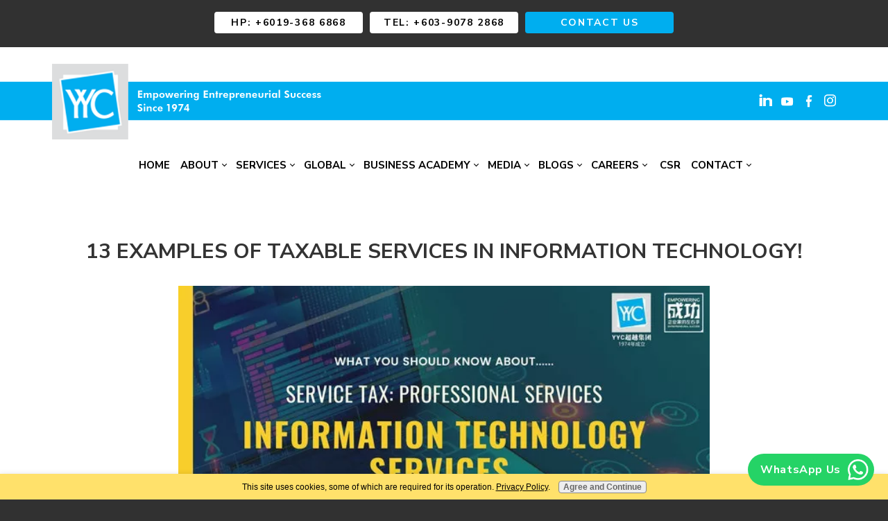

--- FILE ---
content_type: text/html; charset=UTF-8
request_url: https://www.yycadvisors.com/information-technology-service-tax.html
body_size: 8635
content:
<!DOCTYPE HTML>
<html>
<head><meta http-equiv="content-type" content="text/html; charset=UTF-8"><title>Information Technology Services & Service Tax in Malaysia | YYC</title><meta name="description" content="Understand how Malaysia's Service Tax applies to IT services like software development, cloud computing, and AI."><meta id="viewport" name="viewport" content="width=device-width, initial-scale=1">
<link href="/sd/support-files/A.style.css.pagespeed.cf.v-nGA03ETH.css" rel="stylesheet" type="text/css">
<!-- start: tool_blocks.sbi_html_head -->
<link rel="icon" type="image/png" href="/xfavicon-16x16.png.pagespeed.ic.6Ahpj6S15g.webp" sizes="16x16"><link rel="canonical" href="https://www.yycadvisors.com/information-technology-service-tax.html"/>
<link rel="alternate" type="application/rss+xml" title="RSS" href="https://www.yycadvisors.com/accounting-firm-malaysia.xml">
<meta property="og:title" content="Information Technology Services &amp; Service Tax in Malaysia | YYC"/>
<meta property="og:description" content="Understand how Malaysia's Service Tax applies to IT services like software development, cloud computing, and AI."/>
<meta property="og:type" content="article"/>
<meta property="og:url" content="https://www.yycadvisors.com/information-technology-service-tax.html"/>
<meta property="og:image" content="https://www.yycadvisors.com/images/informationtechnologyservices.jpg"/>
<meta property="og:image" content="https://www.yycadvisors.com/images/examplesoftaxableitservices.png"/>
<!-- SD -->
<script>var https_page=1</script>
<style>.responsive_grid_block-220747393 div.responsive_col-1{width:70.186%}.responsive_grid_block-220747393 div.responsive_col-2{width:29.783%}@media only screen and (max-width:768px){.responsive_grid_block-220747393 div.responsive_col-1{width:50%}.responsive_grid_block-220747393 div.responsive_col-2{width:50%}}@media only screen and (max-width:447px){.responsive_grid_block-220747393 div.responsive_col-1{width:100%}.responsive_grid_block-220747393 div.responsive_col-2{width:100%}}</style>
<style>.responsive_grid_block-202918610 div.responsive_col-1{width:33.218%}.responsive_grid_block-202918610 div.responsive_col-2{width:33.425%}.responsive_grid_block-202918610 div.responsive_col-3{width:33.33%}@media only screen and (max-width:768px){.responsive_grid_block-202918610 div.responsive_col-1{width:33.333%}.responsive_grid_block-202918610 div.responsive_col-2{width:33.333%}.responsive_grid_block-202918610 div.responsive_col-3{width:33.333%}}@media only screen and (max-width:447px){.responsive_grid_block-202918610 div.responsive_col-1{width:100%}.responsive_grid_block-202918610 div.responsive_col-2{width:100%}.responsive_grid_block-202918610 div.responsive_col-3{width:100%}}</style>
<script src="//www.yycadvisors.com/sd/support-files/gdprcookie.js.pagespeed.jm.xcIl8mYDg7.js" async defer></script><!-- end: tool_blocks.sbi_html_head -->
<!-- start: shared_blocks.130652507#end-of-head -->
<!-- Google Tag Manager -->
<script>(function(w,d,s,l,i){w[l]=w[l]||[];w[l].push({'gtm.start':new Date().getTime(),event:'gtm.js'});var f=d.getElementsByTagName(s)[0],j=d.createElement(s),dl=l!='dataLayer'?'&l='+l:'';j.async=true;j.src='https://www.googletagmanager.com/gtm.js?id='+i+dl;f.parentNode.insertBefore(j,f);})(window,document,'script','dataLayer','GTM-PTSR5L8X');</script>
<!-- End Google Tag Manager -->
<link href="https://fonts.googleapis.com/css2?family=Nunito+Sans:ital,wght@0,400;0,700;1,400;1,700&display=swap" rel="stylesheet">
<meta property="fb:pages" content="695414447139619"/>
<script src="https://code.jquery.com/jquery-latest.min.js"></script>
<meta name="google-site-verification" content="_7ZVu4M8T9rl7Ng7MBVTBuOVh9QCIzvAwAaxmFc4_gM"/>
<meta name="google-site-verification" content="M4Ghnmxoz-L40euiykCKKcYQV5zZoUqDDDPTr4WUcqo"/>
<!-- Global site tag (gtag.js) - Google Analytics -->
<script async src="https://www.googletagmanager.com/gtag/js?id=UA-126645017-1"></script>
<script>window.dataLayer=window.dataLayer||[];function gtag(){dataLayer.push(arguments);}gtag('js',new Date());gtag('config','UA-126645017-1');</script>
<!-- Global site tag (gtag.js) - Google Analytics -->
<script async src="https://www.googletagmanager.com/gtag/js?id=UA-103229789-6"></script>
<script>window.dataLayer=window.dataLayer||[];function gtag(){dataLayer.push(arguments);}gtag('js',new Date());gtag('config','UA-103229789-6');</script>
<!-- SEARCH IQ SCRIPT -->
<script>(function(){window.siqConfig={engineKey:"48562980fc8bf126605536bb43752d0c"};window.siqConfig.baseUrl="//pub.searchiq.co/";var script=document.createElement("SCRIPT");script.src=window.siqConfig.baseUrl+'/js/container/siq-container-2.js?cb='+(Math.floor(Math.random()*999999))+'&engineKey='+siqConfig.engineKey;script.id="siq-container";document.getElementsByTagName("HEAD")[0].appendChild(script);})();</script>
<!-- Meta Pixel Code -->
<script>!function(f,b,e,v,n,t,s){if(f.fbq)return;n=f.fbq=function(){n.callMethod?n.callMethod.apply(n,arguments):n.queue.push(arguments)};if(!f._fbq)f._fbq=n;n.push=n;n.loaded=!0;n.version='2.0';n.queue=[];t=b.createElement(e);t.async=!0;t.src=v;s=b.getElementsByTagName(e)[0];s.parentNode.insertBefore(t,s)}(window,document,'script','https://connect.facebook.net/en_US/fbevents.js');fbq('init','741843156159367');fbq('track','PageView');</script>
<noscript><img height="1" width="1" style="display:none" src="https://www.facebook.com/tr?id=741843156159367&ev=PageView&noscript=1"/></noscript>
<!-- End Meta Pixel Code -->
<!-- end: shared_blocks.130652507#end-of-head -->
<script>var FIX=FIX||{};</script>
</head>
<body class="responsive">
<div id="PageWrapper" class="modern">
<div id="HeaderWrapper">
<div id="Header">
<div class="Liner">
<div class="WebsiteName">
<a href="/"> </a>
</div><div class="Tagline"> </div>
<!-- start: shared_blocks.130652503#top-of-header -->
<div class="" style="width: 100%; box-sizing: border-box">
<div class=" TopBarWrapper" style="box-sizing: border-box">
<div class=" TopBar" style="box-sizing: border-box"><ul><li><a href="tel:+60193686868" onclick="return FIX.track(this);">Hp: +6019-368 6868</a></li><li><a href="tel:+60390782868" onclick="return FIX.track(this);">Tel: +603-9078 2868</a></li><li><a href="https://www.yycadvisors.com/contact-us.html">Contact Us</a></li></ul>
</div>
</div>
<!-- Google Tag Manager (noscript) -->
<noscript><iframe src="https://www.googletagmanager.com/ns.html?id=GTM-PTSR5L8X" height="0" width="0" style="display:none;visibility:hidden"></iframe></noscript>
<!-- End Google Tag Manager (noscript) -->
<div class="SocialIcons">
<ul>
<li>
<a class="SocialIconLinkedIn" href="https://www.linkedin.com/company/yyc/" rel="noopener" target="_blank" title="YYC Advisors on LinkedIn"></a>
</li>
<li>
<a class="SocialIconYouTube" href="https://www.youtube.com/channel/UCZYgpUbkL714Dd-Lebncj5w" rel="noopener" target="_blank" title="YYC Advisors on YouTube"></a>
</li>
<li>
<a class="SocialIconFacebook" href="https://www.facebook.com/yycadvisors1974" rel="noopener" target="_blank" title="YYC Advisors on Facebook"></a>
</li>
<li>
<a class="SocialIconInstagram" href="https://www.instagram.com/yycadvisors_1974" rel="noopener" target="_blank" title="YYC Advisors on Instagram"></a>
</li>
</ul>
</div> <!-- end SocialIcons -->
<!-- start: tool_blocks.navbar.horizontal.center --><div class="ResponsiveNavWrapper">
<div class="ResponsiveNavButton"><span>Menu</span></div><div class="HorizontalNavBarCenter HorizontalNavBar HorizontalNavBarCSS ResponsiveNav"><ul class="root"><li class="li1"><a href="/">Home</a></li><li class="li1 submenu"><span class="navheader">About</span><ul><li class="li2"><a href="/Accounting-firm-in-Kuala-Lumpur-KL-Malaysia.html">Our Story</a></li><li class="li2"><a href="/vision.html">Vision</a></li><li class="li2"><a href="/privacy-policy.html">Privacy Policy</a></li><li class="li2"><a href="/refund-policy.html">Refund Policy</a></li><li class="li2"><a href="/terms-and-conditions.html">Terms & Conditions</a></li></ul></li><li class="li1 submenu"><span class="navheader">Services</span><ul><li class="li2"><a href="/e-invoice.html">e-Invoice</a></li><li class="li2"><a href="/transfer-pricing-advisory-malaysia.html">Transfer Pricing Advisory</a></li><li class="li2"><a href="/tax-audit-and-investigation-services.html">Tax Audit and Investigation</a></li><li class="li2"><a href="/tax-advisory-services-kl-malaysia.html">Tax Compliance & Advisory</a></li><li class="li2"><a href="/taxpod-best-online-tax-advisor-platform.html">YYC taxPOD</a></li><li class="li2"><a href="/audit-services-kl-malaysia.html">Audit & Assurance</a></li><li class="li2"><a href="/corporate-advisory-malaysia.html">Corporate Advisory</a></li><li class="li2"><a href="/business-advisory.html">Business Advisory</a></li><li class="li2"><a href="/accounting-services-kl-malaysia.html">Accounting</a></li><li class="li2"><a href="/outsourcing-payroll-services-kl-malaysia.html">Payroll Outsourcing</a></li><li class="li2"><a href="/smart-acc-pos-service.html">Smart New Retail POS</a></li><li class="li2"><a href="/empix-cloud-hr-and-payroll-software.html">emplX HR Software</a></li><li class="li2"><a href="/cloud-accounting-services-kl-malaysia.html">Cloud Accounting</a></li><li class="li2"><a href="/recruitment-services.html">Recruitment Services</a></li></ul></li><li class="li1 submenu"><span class="navheader">Global</span><ul><li class="li2 submenu"><span class="navheader">Singapore</span><ul><li class="li3"><a href="/singapore-digital-accounting-services.html">YYC Corporate Services Pte Ltd</a></li><li class="li3"><a href="/accounting-tax-corporate-services-singapore.html">Simbiosis Consulting Pte Ltd</a></li><li class="li3"><a href="/audit-service-singapore.html">YYC Assurance PAC</a></li></ul></li><li class="li2 submenu"><span class="navheader">Hong Kong</span><ul><li class="li3"><a href="/advisory-compliance-services-hong-kong.html">The Asian Business Partner Co Ltd</a></li></ul></li></ul></li><li class="li1 submenu"><span class="navheader">Business Academy</span><ul><li class="li2"><a href="/event-calendar-oct2025.html">December 2025 Event Calendar</a></li><li class="li2"><a href="/event-calendar-aug2025.html">November 2025 Event Calendar</a></li></ul></li><li class="li1 submenu"><span class="navheader">Media</span><ul><li class="li2"><a href="/news-and-press.html">News & Press</a></li></ul></li><li class="li1 submenu"><span class="navheader">Blogs</span><ul><li class="li2"><a href="/auditors-in-malaysia.html">Audit</a></li><li class="li2 submenu"><span class="navheader">Articles</span><ul><li class="li3"><a href="/equity.html">Equity</a></li><li class="li3 submenu"><span class="navheader">Tax Knowledge</span><ul><li class="li4"><a href="/sales-and-service-tax.html">SST</a></li><li class="li4"><a href="/tax.html">Tax</a></li><li class="li4"><a href="/tax-knowledge-english.html">Tax Q&A</a></li><li class="li4"><a href="/tax-knowledge-mandarin.html">税务知识</a></li></ul></li><li class="li3"><a href="/accounting-articles.html">Accounting</a></li><li class="li3"><a href="/strategy-planning.html">Strategy Planning</a></li><li class="li3"><a href="/book-club-success.html">Book Club Success</a></li><li class="li3"><a href="/others.html">Others</a></li></ul></li></ul></li><li class="li1 submenu"><span class="navheader">Careers</span><ul><li class="li2"><a href="/careers.html">Join Us</a></li><li class="li2"><a href="/yyc-tax-challange.html">YYC Tax Challenge 2025</a></li></ul></li><li class="li1"><a href="/csr.html">CSR</a></li><li class="li1 submenu"><span class="navheader">Contact</span><ul><li class="li2"><a href="/contact-us.html">Contact Us</a></li><li class="li2"><a href="/newsletter.html">YYC Newsletter</a></li></ul></li></ul></div></div>
<!-- end: tool_blocks.navbar.horizontal.center -->
</div>
<!-- end: shared_blocks.130652503#top-of-header -->
<!-- start: shared_blocks.130652470#bottom-of-header -->
<div class="" style="width: 100%; box-sizing: border-box">
</div></div></div>
<div class="BelowHeaderWrapper">
<div class="BelowHeader">
<div class="Liner">
<style>.HorizontalNavBar .submenu:nth-child(3):hover ul {column-count:2!important;column-gap:20px!important;width:750px!important}</style>
</div></div></div> <!-- end BelowHeaderWrapper -->
<div><div><div>
</div>
<!-- end: shared_blocks.130652470#bottom-of-header -->
</div><!-- end Liner -->
</div><!-- end Header -->
</div><!-- end HeaderWrapper -->
<div id="ColumnsWrapper">
<div id="ContentWrapper">
<div id="ContentColumn">
<div class="Liner">
<!-- start: shared_blocks.130652467#above-h1 -->
<div class="" style="width: 100%; box-sizing: border-box"><!-- WHEN YOU ADD STRIPE CONTAINERS TO THIS PAGE, HIDE or MINIMIZE THIS SITE-WIDE DOT -->
<style>#ColumnsWrapper{max-width:1200px}#PageWrapper #ContentColumn .Liner{padding:15px 30px 75px}.li2 ul{left:185px!important}#PageWrapper .RelatedPagesBlock ul.across li{margin:0 50px}.RelatedPagesBlock .desc p{display:none}.relatedPagesThumbnail img{object-fit:contain!important}.relatedpages-default{display:flex;text-align:center;justify-content:center;flex-flow:wrap}.relatedPagesThumbnail a{width:300px!important}#PageWrapper div.HorizontalNavBar li li{border:none}.Stripe1 .StripeLiner{padding:30px 30px 50px 30px!important}</style>
<script>document.addEventListener("DOMContentLoaded",function(){var phrasesToHide=['return to business article','another phrase to hide'];var paragraphs=document.querySelectorAll('p');paragraphs.forEach(function(paragraph){var paragraphText=paragraph.textContent.trim().toLowerCase();if(phrasesToHide.includes(paragraphText)){paragraph.style.display='none';}});});</script>
</div>
<!-- end: shared_blocks.130652467#above-h1 -->
<h1>13 Examples of Taxable Services in Information Technology!</h1>
<div class="ImageBlock ImageBlockCenter"><img src="https://www.yycadvisors.com/images/xinformationtechnologyservices.jpg.pagespeed.ic.FaLLzFGsL0.webp" width="766" height="431.183870967742" data-pin-media="https://www.yycadvisors.com/images/informationtechnologyservices.jpg" style="width: 766px; height: auto"></div>
<!-- start: shared_blocks.130652511#below-h1 -->
<div class="" style="width: 100%; box-sizing: border-box"></div>
<!-- end: shared_blocks.130652511#below-h1 -->
<p style="text-align: right;">Published: 2018</p>
<p><span style="font-family: 'Times New Roman', Times, serif;font-size: 18px;background-color: rgb(255, 255, 255);">Service tax is a consumption tax levied on the prescribed services known as 'taxable services’. The provision of Information Techology Services (ITS) is a taxable service under Item 8, Group G, First Schedule, Service Tax Regulations 2018. Information technology service providers who have a total turnover for a period of 12 months in excess of the RM 500,000 must be registered under the Service Tax Act 2018 and charge service tax on the provision of taxable services to their customers.</span><br/></p>
<hr>
<h2><span style="color: rgb(73, 22, 168);">Overview</span></h2>
<p><span style="background-color: rgb(255, 255, 255);"><span style="font-family: 'Times New Roman', Times, serif;font-size: 18px;"><b>Information technology&#xa0;</b></span><span style="font-family: 'Times New Roman', Times, serif;font-size: 18px;">is the use of any computers, storage, networking and other physical devices, infrastructure and processes to create, process, store, secure and exchange all forms of electronic data.</span></span><br/></p>
<hr>
<h2><span style="color: rgb(73, 22, 168);">Scope of taxable services</span></h2>
<p><span style="background-color: rgb(255, 255, 255);"><span style="font-family: 'Times New Roman', Times, serif;font-size: 18px;">Provision of all types of information technology services including&#xa0;</span><span style="font-family: 'Times New Roman', Times, serif;font-size: 18px;"><em>*distributing or reselling of information technology services</em></span><span style="font-family: 'Times New Roman', Times, serif;font-size: 18px;">&#xa0;on behalf of any person.&#xa0;</span></span></p><p><span style="background-color: rgb(255, 255, 255);font-size: 18px;font-family: 'Times New Roman', Times;"><b><span style="color: rgb(251, 12, 23);"><em>*Expansion of scope as per</em></span><em>&#xa0;<a href="https://mysst.customs.gov.my/TaxPolicy" onclick="return FIX.track(this);" rel="noopener" style="color: rgb(0, 0, 238);" target="_blank"><span style="background-color: rgb(255, 255, 255);">Service Tax Policy No.1/2020</span></a></em></b></span></p><p><span style="background-color: rgb(255, 255, 255);">ITS&#xa0;include services associated with the following:</span></p><p><span style="font-family: 'Times New Roman', Times, serif;font-size: 18px;background-color: rgb(255, 255, 255);">i.&#xa0; &#xa0; &#xa0;Computing services</span><br/><span style="font-family: 'Times New Roman', Times, serif;font-size: 18px;background-color: rgb(255, 255, 255);">ii.&#xa0; &#xa0; Coding & programming</span><br/><span style="font-family: 'Times New Roman', Times, serif;font-size: 18px;background-color: rgb(255, 255, 255);">iii.&#xa0; &#xa0;Application development</span><br/><span style="font-family: 'Times New Roman', Times, serif;font-size: 18px;background-color: rgb(255, 255, 255);">iv.&#xa0; &#xa0;Software development</span><br/><span style="font-family: 'Times New Roman', Times, serif;font-size: 18px;background-color: rgb(255, 255, 255);">v.&#xa0; &#xa0; System integration</span><br/><span style="font-family: 'Times New Roman', Times, serif;font-size: 18px;background-color: rgb(255, 255, 255);">vi.&#xa0; &#xa0;Web development</span><br/><span style="background-color: rgb(255, 255, 255);"><span style="font-family: 'Times New Roman', Times, serif;font-size: 18px;">vii.&#xa0; Online platforms&#xa0;</span><span style="font-family: 'Times New Roman', Times, serif;font-size: 18px;color: rgb(251, 12, 23);"><b><em>(Effective 1/1/2020, considered as taxable service under Group G, Item 12, First Schedule of the Service Tax Regulations 2018.)</em></b></span></span><br/><span style="font-family: 'Times New Roman', Times, serif;font-size: 18px;background-color: rgb(255, 255, 255);">viii. Networks integration</span><br/><span style="font-family: 'Times New Roman', Times, serif;font-size: 18px;background-color: rgb(255, 255, 255);">ix.&#xa0; &#xa0;Data processing, administration</span><br/><span style="font-family: 'Times New Roman', Times, serif;font-size: 18px;background-color: rgb(255, 255, 255);">x.&#xa0; &#xa0; Cloud services</span><br/><span style="font-family: 'Times New Roman', Times, serif;font-size: 18px;background-color: rgb(255, 255, 255);">xi.&#xa0; &#xa0;Artificial Intelligence</span><br/><span style="font-family: 'Times New Roman', Times, serif;font-size: 18px;background-color: rgb(255, 255, 255);">xii.&#xa0; Internet of Things</span><br/></p>
<hr>
<h2><span style="color: rgb(73, 22, 168);">Examples of taxable services</span></h2>
<div class="ImageBlock ImageBlockCenter"><img src="https://www.yycadvisors.com/images/xexamplesoftaxableitservices.png.pagespeed.ic.PCOz1y7aHz.webp" width="680" height="1000.70744288873" data-pin-media="https://www.yycadvisors.com/images/examplesoftaxableitservices.png" style="width: 680px; height: auto"></div>
<hr>
<h2><span style="color: rgb(73, 22, 168);">non-taxable services</span></h2>
<p><span style="font-family: 'Times New Roman', Times;font-size: 18px;background-color: rgb(255, 255, 255);"><b>ITS exclude the following services:</b><br/>i.&#xa0; &#xa0; The provision or sales of goods which are related with the provision of the ITS;<br/>ii.&#xa0; &#xa0;Provision of ITS in connection with:<br/>&#xa0; &#xa0; &#xa0; &#xa0;(a) Goods or land situated outside Malaysia; or<br/>&#xa0; &#xa0; &#xa0; &#xa0;(b) Matters other than matters relating to (a) outside Malaysia<br/><br/><b>Example:</b><br/>Assembly of computer, server or hardware; operating system software embedded in hardwareCharge on storage/ co-location of hardware or serverRental/leasing of computer, hardware, serverReference:&#xa0;<span style="color: rgb(0, 0, 238);"><em><b><a href="https://mysst.customs.gov.my/IndustryGuides" onclick="return FIX.track(this);" rel="noopener" style="color: rgb(0, 0, 238);" target="_blank"><span style="background-color: rgb(255, 255, 255);">Guide on Information Technology Services - As at 8th March 2021</span></a></b></em></span></span></p>
<p><a href="https://www.yycadvisors.com/useful-articles.html">Return to business articles</a></p>
<!-- start: shared_blocks.130652506#below-paragraph-1 -->
<div class="" style="width: 100%; box-sizing: border-box"></div>
<!-- end: shared_blocks.130652506#below-paragraph-1 -->
<!-- start: shared_blocks.130652505#above-socialize-it -->
<div class="" style="width: 100%; box-sizing: border-box"><script>(function(i,s,o,g,r,a,m){i['GoogleAnalyticsObject']=r;i[r]=i[r]||function(){(i[r].q=i[r].q||[]).push(arguments)},i[r].l=1*new Date();a=s.createElement(o),m=s.getElementsByTagName(o)[0];a.async=1;a.src=g;m.parentNode.insertBefore(a,m)})(window,document,'script','//www.google-analytics.com/analytics.js','ga');ga('create','UA-3286421-4','auto');ga('send','pageview');</script>
</div>
<!-- end: shared_blocks.130652505#above-socialize-it -->
<!-- start: shared_blocks.130652469#socialize-it -->
<div class="" style="width: 100%; box-sizing: border-box"></div>
<!-- end: shared_blocks.130652469#socialize-it -->
<!-- start: shared_blocks.130652502#below-socialize-it -->
<div class="" style="width: 100%; box-sizing: border-box"></div>
<!-- end: shared_blocks.130652502#below-socialize-it -->
</div><!-- end Liner -->
</div><!-- end ContentColumn -->
</div><!-- end ContentWrapper -->
<div id="NavWrapper">
<div id="NavColumn">
<div class="Liner">
<!-- start: shared_blocks.130652512#top-of-nav-column -->
<div class="" style="width: 100%; box-sizing: border-box"></div>
<!-- end: shared_blocks.130652512#top-of-nav-column -->
<!-- start: shared_blocks.130652508#navigation -->
<div class="" style="width: 100%; box-sizing: border-box"></div>
<!-- end: shared_blocks.130652508#navigation -->
<!-- start: shared_blocks.130652513#bottom-of-nav-column -->
<div class="" style="width: 100%; box-sizing: border-box"></div>
<!-- end: shared_blocks.130652513#bottom-of-nav-column -->
</div><!-- end Liner -->
</div><!-- end NavColumn -->
</div><!-- end NavWrapper -->
</div><!-- end ColumnsWrapper -->
<div id="FooterWrapper">
<div id="Footer">
<div class="Liner">
<!-- start: shared_blocks.130652471#above-bottom-nav -->
<div class="" style="width: 100%; box-sizing: border-box"></div>
<!-- end: shared_blocks.130652471#above-bottom-nav -->
<!-- start: shared_blocks.130652474#bottom-navigation -->
<div class="" style="margin-left: auto; margin-right: auto; float: none; width: 100%; box-sizing: border-box"><div class="responsive_grid_block-3 responsive_grid_block-202918610"><div class="responsive-row"><div class="responsive_col-1 responsive_grid_block-202918610">
<h4 style="text-align: center">LOCATION</h4>
<p style="text-align: center;">No.32 & 34, Lorong Thambi 2, <br/>off Jalan Brunei, 55100 Kuala Lumpur.<br/></p>
</div><div class="responsive_col-2 responsive_grid_block-202918610">
<h4 style="text-align: center">PHONE</h4>
<p>Tel: &#xa0;+603-9078 2868<br/>Hp: &#xa0;+6019-368 6868<br/><br/></p>
</div><div class="responsive_col-3 responsive_grid_block-202918610">
<h4 style="text-align: center">GET CONNECTED</h4>
<div class="SocialIcons">
<ul>
<li>
<a class="SocialIconFacebook" href="https://www.facebook.com/yycadvisors1974" rel="noopener" target="_blank" title="YYC Advisors on Facebook"></a>
</li>
<li>
<a class="SocialIconTwitter" href="https://twitter.com/YYCAdvisors" rel="noopener" target="_blank" title="YYC Advisors on Twitter"></a>
</li>
<li>
<a class="SocialIconLinkedIn" href="https://www.linkedin.com/company/yyc/" rel="noopener" target="_blank" title="YYC Advisors on LinkedIn"></a>
</li>
<li>
<a class="SocialIconYouTube" href="https://www.youtube.com/channel/UCZYgpUbkL714Dd-Lebncj5w" rel="noopener" target="_blank" title="YYC Advisors on YouTube"></a>
</li>
<li>
<a href="https://www.yycadvisors.com/professional-chartered-accountant.xml" class="SocialIconRSS" title="YYC Advisors RSS Feed" target="_blank"></a>
</li>
</ul>
</div> <!-- end SocialIcons -->
</div></div><!-- responsive_row --></div><!-- responsive_grid_block -->
</div>
<!-- end: shared_blocks.130652474#bottom-navigation -->
<!-- start: shared_blocks.130652468#below-bottom-nav -->
<div class="" style="width: 100%; box-sizing: border-box"><!-- Google Code for Remarketing Tag -->
<!--------------------------------------------------
Remarketing tags may not be associated with personally identifiable information or placed on pages related to sensitive categories. See more information and instructions on how to setup the tag on: https://google.com/ads/remarketingsetup
--------------------------------------------------->
<script>//<![CDATA[
var google_conversion_id=969197140;var google_custom_params=window.google_tag_params;var google_remarketing_only=true;
//]]></script>
<script src="//www.googleadservices.com/pagead/conversion.js"></script>
<noscript>
<div style="display:inline;">
<img height="1" width="1" style="border-style:none;" alt="" src="//googleads.g.doubleclick.net/pagead/viewthroughconversion/969197140/?value=0&amp;guid=ON&amp;script=0"/>
</div>
</noscript>
<!-- start: shared_blocks.250097254#WhatsApp Button -->
<div class="WhatsAppButton"><span><a href="https://wa.link/jcyxe5" rel="noopener" target="_blank">WhatsApp Us</a></span></div>
<!-- end: shared_blocks.250097254#WhatsApp Button -->
</div>
<!-- end: shared_blocks.130652468#below-bottom-nav -->
<!-- start: shared_blocks.130652473#footer -->
<div class="" style="width: 100%; box-sizing: border-box">
</div></div></div></div> <!-- end FooterWrapper -->
<div class="BelowFooterWrapper">
<div class="BelowFooter">
<div class="Liner">
<div class="responsive_grid_block-2 responsive_grid_block-220747393"><div class="responsive-row"><div class="responsive_col-1 responsive_grid_block-220747393">
<p><br/></p><p><a href="https://www.yycadvisors.com/">Home</a>&#xa0; &#xa0; &#xa0;<a href="https://www.yycadvisors.com/Accounting-firm-in-Kuala-Lumpur-KL-Malaysia.html">About Us</a> &#xa0; &#xa0; <a href="https://www.yycadvisors.com/contact-us.html">Contact Us</a> &#xa0; &#xa0; <a href="https://www.yycadvisors.com/site-map.html">Site Map</a></p><p><b>Copyright 2025&#xa0; &#xa0;&#xa0;</b><a href="https://www.yycadvisors.com" onclick="return FIX.track(this);"><b>YYC HOLDINGS SDN BHD</b></a><b>&#xa0;201501018259 (1143591-H)&#xa0; &#xa0; All rights reserved.</b></p>
</div><div class="responsive_col-2 responsive_grid_block-220747393">
<div class="ImageBlock ImageBlockCenter"><img src="https://www.yycadvisors.com/images/YYC_Logo_white.webp" width="101" height="101" alt="YYC New Logo White Text" title="YYC New Logo White Text" data-pin-media="https://www.yycadvisors.com/images/YYC_Logo_white.webp" style="width: 101px; height: auto"></div>
</div></div><!-- responsive_row --></div><!-- responsive_grid_block -->
</div></div></div> <!-- end BelowFooterWrapper -->
<div><div><div>
<script>equalheight=function(container){var currentTallest=0,currentRowStart=0,rowDivs=new Array(),$el,topPosition=0;$(container).each(function(){$el=$(this);$($el).height('auto')
topPostion=$el.position().top;if(currentRowStart!=topPostion){for(currentDiv=0;currentDiv<rowDivs.length;currentDiv++){rowDivs[currentDiv].height(currentTallest);}rowDivs.length=0;currentRowStart=topPostion;currentTallest=$el.height();rowDivs.push($el);}else{rowDivs.push($el);currentTallest=(currentTallest<$el.height())?($el.height()):(currentTallest);}for(currentDiv=0;currentDiv<rowDivs.length;currentDiv++){rowDivs[currentDiv].height(currentTallest);}});}
$(window).load(function(){equalheight('.responsive-row .EqualColumns');});$(window).resize(function(){equalheight('.responsive-row .EqualColumns');});</script>
</div>
<!-- end: shared_blocks.130652473#footer -->
</div><!-- end Liner -->
</div><!-- end Footer -->
</div><!-- end FooterWrapper -->
</div><!-- end PageWrapper -->
<script src="/sd/support-files/fix.js.pagespeed.jm.3phKUrh9Pj.js"></script>
<script>FIX.doEndOfBody();</script>
<script src="/sd/support-files/design.js.pagespeed.jm.uHGT603eP3.js"></script>
<!-- start: tool_blocks.sbi_html_body_end -->
<script>var SS_PARAMS={pinterest_enabled:false,googleplus1_on_page:false,socializeit_onpage:false};</script><style>.g-recaptcha{display:inline-block}.recaptcha_wrapper{text-align:center}</style>
<script>if(typeof recaptcha_callbackings!=="undefined"){SS_PARAMS.recaptcha_callbackings=recaptcha_callbackings||[]};</script><script>(function(d,id){if(d.getElementById(id)){return;}var s=d.createElement('script');s.async=true;s.defer=true;s.src="/ssjs/ldr.js";s.id=id;d.getElementsByTagName('head')[0].appendChild(s);})(document,'_ss_ldr_script');</script><!-- end: tool_blocks.sbi_html_body_end -->
<!-- Generated at 02:09:41 24-Nov-2025 with justletters v156 -->
<script async src="/ssjs/lazyload.min.js.pagespeed.jm.GZJ6y5Iztl.js"></script>
</body>
</html>


--- FILE ---
content_type: text/css; charset=utf-8
request_url: https://www.yycadvisors.com/sd/support-files/A.style.css.pagespeed.cf.v-nGA03ETH.css
body_size: 14299
content:
@charset "utf-8";@font-face{font-family:Lato;font-display:fallback;src:url(/css_webfonts/lato-webfont.eot);src:url(/css_webfonts/lato-webfont.eot?iefix) format('eot') , url(/css_webfonts/lato-webfont.woff) format('woff') , url(/css_webfonts/lato-webfont.ttf) format('truetype') , url(/css_webfonts/lato-webfont.svg#latoregular) format('svg');font-weight:normal;font-style:normal}@font-face{font-family:Lato;font-display:fallback;src:url(/css_webfonts/lato-bold-webfont.eot);src:url(/css_webfonts/lato-bold-webfont.eot?iefix) format('eot') , url(/css_webfonts/lato-bold-webfont.woff) format('woff') , url(/css_webfonts/lato-bold-webfont.ttf) format('truetype') , url(/css_webfonts/lato-bold-webfont.svg#latobold) format('svg');font-weight:bold;font-style:normal}@font-face{font-family:Lato;font-display:fallback;src:url(/css_webfonts/lato-italic-webfont.eot);src:url(/css_webfonts/lato-italic-webfont.eot?iefix) format('eot') , url(/css_webfonts/lato-italic-webfont.woff) format('woff') , url(/css_webfonts/lato-italic-webfont.ttf) format('truetype') , url(/css_webfonts/lato-italic-webfont.svg#latoitalic) format('svg');font-weight:normal;font-style:italic}@font-face{font-family:Lato;font-display:fallback;src:url(/css_webfonts/lato-bold-italic-webfont.eot);src:url(/css_webfonts/lato-bold-italic-webfont.eot?iefix) format('eot') , url(/css_webfonts/lato-bold-italic-webfont.woff) format('woff') , url(/css_webfonts/lato-bold-italic-webfont.ttf) format('truetype') , url(/css_webfonts/lato-bold-italic-webfont.svg#latobold_italic) format('svg');font-weight:bold;font-style:italic}.CalloutBox{color:#fff;background-color:#888;margin:2em auto;padding:1px 4%}.CalloutBox p{margin:1em 0}.ReminderBox{color:#fff;background-color:#888;width:50%;float:right;padding:1px 4%;margin:1em 0 1em 2em}.ReminderBox h4{margin-top:.5em}.ReminderBox p{margin:1em 0}.AdSenseBoxLeft,.AdSenseBoxRight,.AdSenseBoxCenter468,.AdSenseBoxExtraColumn{padding:1%}.AdSenseBoxLeft{float:left;margin-right:2%;margin-bottom:2%}.AdSenseBoxRight{float:right;margin-left:2%;margin-bottom:2%}.AdSenseResponsiveBox{width:50%}@media only screen and (max-width:447px){.AdSenseResponsiveBox{margin:0;float:none;width:100%}}.AdSenseBoxCenter{text-align:center;clear:both}.AdSenseBoxCenter468{width:468px;margin:2% auto;clear:both}.AdSenseBoxExtraColumn{padding:0;margin:2% auto;clear:both}.formBarGraphBar{border:0;background-color:#eee}#PageWrapper .formwrapper .formBuilderForm-Throbber{border:0}#PageWrapper .FormBlockLeft .formwrapper{float:left;margin-right:5px}#PageWrapper .FormBlockRight .formwrapper{float:right;margin-left:5px}#PageWrapper .FormBlockCenter .formwrapper{margin-left:auto;margin-right:auto}.WhatsNew{border:1px solid #eee;margin:1em 0;position:relative;box-sizing:border-box}.WhatsNewLeft{float:left;margin-right:.5em}.WhatsNewRight{float:right;margin-left:.5em}.WhatsNewCenter{margin-left:auto;margin-right:auto}#PageWrapper .WhatsNew img{border:0}#PageWrapper .WhatsNew h2{margin:0;padding:.3em 24px .3em 4px;background:#eee;line-height:1.2;font-size:125%;text-align:center;color:#888}#PageWrapper .WhatsNew ol,#PageWrapper .WhatsNew ul,#PageWrapper .WhatsNew li{margin:0;padding:0;list-style:none;background:transparent}#PageWrapper .WhatsNew ol{margin:0 4%;overflow:hidden}#PageWrapper .WhatsNew ol li{display:block;padding-bottom:1px;border-top:1px solid #ecf0f1;margin-top:-1px}#PageWrapper .WhatsNew h3{font-size:125%;line-height:1.2;margin-top:1em;margin-bottom:0}.WhatsNew-time{font-size:75%;color:#888;margin-top:.5em}.WhatsNew-more{text-align:right;margin:1em 0}.WhatsNew-subscribe{position:absolute;z-index:2;top:0;right:0;text-align:right}.WhatsNew-icon{padding:4px 4px 2px;width:24px;height:22px}#PageWrapper .WhatsNew-subscribe ul{display:none;padding:2px 4px;background:#eee}#PageWrapper .WhatsNew-subscribe ul li{display:block;background-image:none}#PageWrapper .WhatsNew-subscribe:hover ul{display:block}#PageWrapper .WhatsNew-subscribe ul img{display:block;padding:2px 0;width:91px;height:21px}@media only screen and (max-width:768px){#PageWrapper .WhatsNew h2{padding-right:4px}.WhatsNew-subscribe{position:static}.WhatsNew-icon{display:none}#PageWrapper .WhatsNew-subscribe ul{display:block;text-align:center}#PageWrapper .WhatsNew-subscribe ul img{display:inline-block}}.RSSbox{margin:1em 0 2em;text-align:center}.RSSbox ul{margin:0;padding:0;list-style:none}.RSSbox li{background-image:none;padding:0;margin:0 0 5px 0}.text_image_block{margin:.5em 0 0 0}.text_image_not_floated.text_image_left .ImageBlock img{float:left}.text_image_not_floated.text_image_right .ImageBlock img{float:right}.text_image_not_floated.text_image_center .ImageBlock{text-align:center}#PageWrapper .text_image_floated .ImageBlock{margin:.3em 0 0 0}#PageWrapper .text_image_floated.text_image_left .ImageBlock{float:left;margin-right:10px}#PageWrapper .text_image_floated.text_image_right .ImageBlock{float:right;margin-left:10px}.text_image_top_cleared,.text_image_both_cleared{clear:both}.text_image_bottom_cleared p:last-of-type:after,.text_image_both_cleared p:last-of-type:after{content:"";clear:both;display:block;width:100%}@media (max-width:768px){#PageWrapper .text_image_floated.text_image_left .ImageBlock,#PageWrapper .text_image_floated.text_image_right .ImageBlock{float:none;margin:0 0 15px 0}div#PageWrapper .text_image_floated .ImageBlock{max-width:100%}}.Ezine{padding:4%;margin-bottom:2em;background:#eee}.Ezine table{width:100%}.Ezine td{width:50%;text-align:center;vertical-align:top}.Ezine .EzineInputAbove{width:100%}.EzineInput input{width:85%;max-width:350px;padding:5px}.Ezine input:focus[type="text"]{background-color:#ffc}td.EzineLabel{text-align:right;vertical-align:middle}td.EzineLabelAbove{text-align:center}.EzineDescription{text-align:center}.Ezine2{margin:1em 0;padding:.5em;border:1px solid #eee}.EzineRow{padding:.5em 0;max-width:100%;box-sizing:border-box}.EzineVertical label{display:block}.EzineHorizontal .EzineRow,.EzineHorizontal label{display:inline-block}.Ezine2 label,.Ezine2 input[type="text"],.Ezine2 input[type="email"],.EzineButton{vertical-align:middle;max-width:100%;box-sizing:border-box}.Ezine2 input:focus[type="text"],.Ezine2 input:focus[type="email"]{background-color:#ffc}.EzineLeft,body #PageWrapper .Ezine2.EzineLeft,html.mobile body #PageWrapper .Ezine2.EzineLeft{text-align:left}.EzineCenter,body #PageWrapper .Ezine2.EzineCenter,html.mobile body #PageWrapper .Ezine2.EzineCenter{text-align:center}.EzineRight,body #PageWrapper .Ezine2.EzineRight,html.mobile body #PageWrapper .Ezine2.EzineRight{text-align:right}a .Caption{color:inherit}.CaptionLeft{text-align:left!important}.CaptionCenter{margin-left:auto;margin-right:auto;text-align:center!important}.CaptionRight{text-align:right!important}.Caption{font-size:85%;display:block}img{max-width:100%;box-sizing:border-box}#PageWrapper .ImageBlock img{max-width:100%}.ImageBlock img{margin:0}#PageWrapper .ImageBlock{overflow:hidden;max-width:100%}#PageWrapper .ImageBlockLeft{float:left;text-align:center;margin-bottom:10px}#PageWrapper .ImageBlockLeft img{margin-right:15px}#PageWrapper .ImageBlockRight{float:right;text-align:center;margin-bottom:10px}#PageWrapper .ImageBlockRight img{margin-left:15px}#PageWrapper .ImageBlockRight .Caption{margin-left:15px}#PageWrapper .ImageBlockCenter{margin:15px 0;text-align:center}#PageWrapper .MediaBlock{margin-top:15px;margin-bottom:15px}#PageWrapper .MediaBlockLeft{float:left;margin-right:15px}#PageWrapper .MediaBlockRight{float:right;margin-left:15px}#PageWrapper .MediaBlockCenter{display:block;margin-left:auto;margin-right:auto;margin-top:15px;margin-bottom:15px}.eucookiebar button,.eucookiebar p{display:inline-block;margin:.25em .5em;font-family:"Lucida Grande",Geneva,Arial,Verdana,sans-serif}.eucookiebar{text-align:center;position:absolute;top:-250px;left:0;right:0;background:#fff;padding:.5% 2%;box-shadow:0 4px 10px 1px rgba(0,0,0,.2);z-index:9999;font-size:12px;font-family:"Lucida Grande",Geneva,Arial,Verdana,sans-serif;color:#666;transition:top .5s ease , bottom .5s ease , opacity .5s ease}.eucookiebar a{color:#00f;font-weight:400;text-decoration:underline}.eucookiebar a:visited{color:#551a8b}.eucookiebar a:active{color:red}.eucookiebar button{background:#eee;border:1px solid #888;border-radius:4px;font-size:100%;font-weight:700;color:#666}.eucookiebar button:hover{background:#666;color:#fff}.eucookiebar.show{top:0;opacity:1}.eucookiebar.hide{top:-250px;opacity:0;pointer-events:none}.eucookiebar.bottom{top:auto;bottom:-250px;position:fixed}.eucookiebar.bottom.show{bottom:0}.eucookiebar.bottom.hide{bottom:-250px}#PageWrapper .noalignment{float:left}#PageWrapper .pinit{text-align:center}#PageWrapper .RelatedPagesBlock ul{padding:0;margin:0;list-style:none}#PageWrapper .RelatedPagesBlock ul.down .relatedPagesThumbnail{float:left;margin-right:10px}#PageWrapper .RelatedPagesBlock ul.down .relatedPagesThumbnail a{display:block;width:50px;height:50px;background-size:cover;background-repeat:no-repeat;background-position:center}#PageWrapper .RelatedPagesBlock ul.down h3{margin-top:0;margin-bottom:0}#PageWrapper .RelatedPagesBlock ul.down p{margin:0}#PageWrapper .RelatedPagesBlock ul li{border:none!important}#PageWrapper .RelatedPagesBlock ul.down li{clear:both;overflow:hidden;padding-top:10px;padding-bottom:10px}#PageWrapper .RelatedPagesBlock ul.across{display:-webkit-box;display:-moz-box;display:-ms-flexbox;display:-webkit-flex;display:flex;-webkit-flex-flow:row wrap;justify-content:space-between}#PageWrapper .RelatedPagesBlock ul.across .relatedPagesThumbnail a{display:block;width:100%;height:200px;background-size:cover;background-repeat:no-repeat;background-position:center}#PageWrapper .RelatedPagesBlock ul.across li{box-sizing:border-box;padding:10px 0;width:200px}#PageWrapper .RelatedPagesBlock ul.text li{padding-top:10px;padding-bottom:10px}#PageWrapper .RelatedPagesBlock ul.text li .relatedPagesThumbnail{display:none}#PageWrapper .RelatedPagesBlock ul.text li p{margin:0}#PageWrapper .RelatedPagesBlock .text h3{margin-top:0}.TOC dt{font-weight:bold}.TOC dd{margin-bottom:20px}table#comments{table-layout:fixed;max-width:100%}#PageWrapper .formbody td{padding:2px}#NavColumn .formbody input[type="text"],#NavColumn .formbody textarea,#NavColumn .formbody img{box-sizing:border-box}#NavColumn .formbody img.captcha_img{margin-bottom:10px}#notificationOptions,#notificationOptions li{list-style-type:none}.socializeIt,.formbody,.c2_invitation{margin-top:12px;margin-bottom:12px}.googlePlusOne{margin-top:8px;margin-bottom:8px}.with_images .othervisitors p{margin-left:56px}.thumb_container{float:left;width:50px;height:50px;overflow:hidden;margin-top:3px}.with_images .othervisitors .submission_thumbnail{width:100%}.othervisitors{clear:both}.othervisitors img{border:0}.grid_block{table-layout:fixed;border-collapse:collapse}.grid_block td{padding:0}.mobile .responsive-row img,.bb1mobile .responsive-row img{max-width:100%!important;box-sizing:border-box}@media only screen and (max-width:768px){.responsive-row img{max-width:100%!important;box-sizing:border-box}}.responsive-row,div[class*="responsive_grid_block-"]{overflow:hidden}div[class*="responsive_col-"]{float:left;min-height:1px;box-sizing:border-box}.responsive_grid_block-12 div[class*="responsive_col-"]{width:8.333%}.responsive_grid_block-11 div[class*="responsive_col-"]{width:9.0909%}.responsive_grid_block-10 div[class*="responsive_col-"]{width:10%}.responsive_grid_block-9 div[class*="responsive_col-"]{width:11.111%}.responsive_grid_block-8 div[class*="responsive_col-"]{width:12.5%}.responsive_grid_block-7 div[class*="responsive_col-"]{width:14.285%}.responsive_grid_block-6 div[class*="responsive_col-"]{width:16.666%}.responsive_grid_block-5 div[class*="responsive_col-"]{width:20%}.responsive_grid_block-4 div[class*="responsive_col-"]{width:25%}.responsive_grid_block-3 div[class*="responsive_col-"]{width:33.333%}.responsive_grid_block-2 div[class*="responsive_col-"]{width:50%}@media only screen and (max-width:768px){.responsive_grid_block-12 div[class*="responsive_col-"]{width:16.666%}.responsive_grid_block-12>.responsive-row>.responsive_col-7{clear:left}.responsive_grid_block-10 div[class*="responsive_col-"]{width:20%}.responsive_grid_block-10>.responsive-row>.responsive_col-6{clear:left}.responsive_grid_block-9 div[class*="responsive_col-"]{width:33.333%}.responsive_grid_block-9>.responsive-row>.responsive_col-4,.responsive_grid_block-9>.responsive-row>.responsive_col-7{clear:left}.responsive_grid_block-8 div[class*="responsive_col-"]{width:25%}.responsive_grid_block-8>.responsive-row>.responsive_col-5{clear:left}.responsive_grid_block-6 div[class*="responsive_col-"]{width:33.333%}.responsive_grid_block-6>.responsive-row>.responsive_col-4{clear:left}.responsive_grid_block-4 div[class*="responsive_col-"]{width:50%}.responsive_grid_block-4>.responsive-row>.responsive_col-3{clear:left}}@media only screen and (max-width:447px){.responsive_grid_block-12 div[class*="responsive_col-"]{width:25%}.responsive_grid_block-12>.responsive-row>.responsive_col-5,.responsive_grid_block-12>.responsive-row>.responsive_col-9{clear:left}.responsive_grid_block-12>.responsive-row>.responsive_col-7{clear:none}.responsive_grid_block-8 div[class*="responsive_col-"],.responsive_grid_block-6 div[class*="responsive_col-"]{width:50%}.responsive_grid_block-8>.responsive-row .responsive_col-3,.responsive_grid_block-8>.responsive-row .responsive_col-5,.responsive_grid_block-8>.responsive-row .responsive_col-7{clear:left}.responsive_grid_block-6>.responsive-row>.responsive_col-3,.responsive_grid_block-6>.responsive-row>.responsive_col-5{clear:left}.responsive_grid_block-6>.responsive-row>.responsive_col-4{clear:none}.responsive_grid_block-11 div[class*="responsive_col-"],.responsive_grid_block-10 div[class*="responsive_col-"],.responsive_grid_block-7 div[class*="responsive_col-"],.responsive_grid_block-5 div[class*="responsive_col-"],.responsive_grid_block-4 div[class*="responsive_col-"],.responsive_grid_block-3 div[class*="responsive_col-"],.responsive_grid_block-2 div[class*="responsive_col-"]{width:100%}}.video-container{position:relative;padding-bottom:56.25%;height:0;overflow:hidden}.video-container iframe,.video-container object,.video-container embed,.video-container video{position:absolute;top:0;left:0;width:100%;height:100%}#PageWrapper .fb-like,#PageWrapper .fb-comments{display:block;text-align:center;margin-top:10px;margin-bottom:10px}.Navigation ul{margin:1em 0 2em;padding:0;list-style:none}.Navigation li{padding:0;margin:0}#PageWrapper div.Navigation a,.Navigation a,#PageWrapper div.Navigation a:visited,.Navigation a:visited{font-size:20px;background:#eee;color:#888;padding:5px 10px;text-decoration:none;display:block}#PageWrapper div.Navigation a:hover,.Navigation a:hover{background:#888;color:#fff}#PageWrapper div.HorizontalNavBar ul.root{display:inline-block;vertical-align:top;*display: inline;*zoom: 1;margin:0 auto;padding:0;line-height:18px;font-size:16px}#PageWrapper div.HorizontalNavBar ul ul{display:none;position:absolute;top:27px;left:1px;z-index:2;margin:0 0 0 -1px;padding:0;*zoom: 1;background:#fff;width:200px}#PageWrapper div.HorizontalNavBar ul ul ul{top:0;left:200px;margin:0 0 0 -2px;_top:1px}#PageWrapper div.HorizontalNavBar li{display:block;margin:0;padding:0;list-style:none;position:relative;float:left;white-space:nowrap;border:0}#PageWrapper div.HorizontalNavBar li.li1{z-index:1}#PageWrapper div.HorizontalNavBar li.hover{z-index:2}#PageWrapper div.HorizontalNavBar li li{float:none;white-space:normal;border:1px solid #fff;background:#fff;margin-top:-1px}#PageWrapper div.HorizontalNavBar span.navheader,#PageWrapper div.HorizontalNavBar a{display:block;padding:4px 8px;text-decoration:none;_float:left}#PageWrapper div.HorizontalNavBar ul ul span.navheader,#PageWrapper div.HorizontalNavBar ul ul a{_float:none}#PageWrapper div.HorizontalNavBar span.navheader{cursor:default;*zoom: 1;position:relative;padding-left:18px}#PageWrapper div.HorizontalNavBar ul ul span.navheader{padding-left:8px;padding-right:18px}#PageWrapper div.HorizontalNavBar span.navheader ins{display:block;width:0;height:0;line-height:0;position:absolute;top:50%;margin-top:-2px;left:2px;border:6px solid transparent;border-top-color:#000}#PageWrapper div.HorizontalNavBar ul ul span.navheader ins{left:auto;top:50%;right:2px;margin-top:-6px;border:6px solid transparent;border-left-color:#000}#PageWrapper div.HorizontalNavBar li.hover ul,#PageWrapper div.HorizontalNavBarCSS li:hover ul{display:block}#PageWrapper div.HorizontalNavBar li.hover li ul,#PageWrapper div.HorizontalNavBarCSS li:hover li ul{display:none}#PageWrapper div.HorizontalNavBar li li.hover ul,#PageWrapper div.HorizontalNavBarCSS li li:hover ul{display:block}#PageWrapper div.HorizontalNavBar li li.hover li ul,#PageWrapper div.HorizontalNavBarCSS li li:hover li ul{display:none}#PageWrapper div.HorizontalNavBar li li li.hover ul,#PageWrapper div.HorizontalNavBarCSS li li li:hover ul{display:block}#PageWrapper div.HorizontalNavBar li li li.hover li ul,#PageWrapper div.HorizontalNavBarCSS li li li:hover li ul{display:none}#PageWrapper div.HorizontalNavBar li li li li.hover ul,#PageWrapper div.HorizontalNavBarCSS li li li li:hover ul{display:block}#PageWrapper div.HorizontalNavBarWide ul.root{width:100%;display:table}#PageWrapper div.HorizontalNavBarWide li{display:table-cell;float:none;text-align:center}#PageWrapper div.HorizontalNavBarWide li li{text-align:left;display:block}#PageWrapper div.HorizontalNavBarLeft,#PageWrapper div.HorizontalNavBarLeft li{text-align:left}#PageWrapper div.HorizontalNavBarCenter,#PageWrapper div.HorizontalNavBarCenter li{text-align:center}#PageWrapper div.HorizontalNavBarRight,#PageWrapper div.HorizontalNavBarRight li{text-align:right}#PageWrapper div.HorizontalNavBarCenter li li,#PageWrapper div.HorizontalNavBarRight li li{text-align:left}html.touch #PageWrapper div.HorizontalNavBar ul.root>li{z-index:2}html.touch #PageWrapper div.HorizontalNavBar ul.root>li.hover{z-index:3}.ResponsiveNavButton{display:none}table#ColumnsWrapper,table#ContentWrapper{border-collapse:collapse;width:100%}@media only screen and (max-width:550px){.socializeIt,.socializeIt img,.socializeIt textarea{width:100%!important}.socializeIt td[rowspan="2"],.socializeIt td[rowspan="1"]{white-space:normal!important}}iframe{max-width:100%}.fb-like iframe{max-width:none!important}hr{clear:both}html{-webkit-text-size-adjust:100%}body{margin:0;color:#999;background:#ebebeb url(https://www.yycadvisors.com/sd/image-files/xbody.png.pagespeed.ic.DlePiwK01V.webp) repeat-y center;font-size:16px;line-height:1.5;font-family:Lato,Arial,Helvetica,sans-serif;text-rendering:optimizeLegibility}a{color:#aed0ed;text-decoration:none}a:visited{color:#aed0ed}a:focus{outline:1px dotted}a:active,a:hover{color:#3498db;outline:0}a:hover{text-decoration:underline}a img{border:0}hr{border-style:solid;width:75%}h1,h2,h3,h4,h5,h6{line-height:1.3;color:#333;margin:1em 0;font-weight:bold;text-transform:uppercase;letter-spacing:1px}h1{font-size:150%}h2{font-size:130%}h3{font-size:110%}h4{font-size:100%}h5{font-size:100%}h6{font-size:100%}p{margin:.5em 0 1em}#PageWrapper{overflow:hidden}#PageWrapper.legacy{min-width:980px}#ColumnsWrapper{max-width:980px;margin:0 auto;background:#fff}.legacy #ColumnsWrapper{min-width:768px}#Header .Liner,#Footer .Liner{padding:1px 0}#ExtraWrapper{display:none}#HeaderWrapper{background:#4d4d4d}#Header{max-width:980px;margin:0 auto}#Header .Liner{min-height:47px;padding:25px 2%;position:relative;z-index:2}#Header .WebsiteName{color:#fff;text-transform:uppercase;margin:0;max-width:30%;font-weight:bold;line-height:1.3;letter-spacing:1px}#Header .WebsiteName{font-family:Lato,Arial,Helvetica,sans-serif;font-size:21px;font-weight:bold;font-style:normal;font-variant:normal;color:#fff;text-align:left;border:0;margin:0;padding:0;background:none}#Header .WebsiteName a{color:#fff}#Header .Tagline{font-size:13px;margin:0;max-width:30%}#ContentColumn{width:70%;float:right}#ContentColumn .Liner{padding:61% 7% 7%;background:#fff url(https://www.yycadvisors.com/sd/image-files/xheader.jpg.pagespeed.ic.RABnI8YrPx.webp) no-repeat;background-size:100%;border-left:50px solid #ebebeb;border-top:1px solid transparent;border-bottom:1px solid transparent}#NavColumn{width:30%;float:left;font-size:13px;color:#a9a9a9}#NavColumn .Liner{padding:10% 15%;background:#3498db}#NavColumn h1,#NavColumn h2,#NavColumn h3,#NavColumn h4,#NavColumn h5,#NavColumn h6{color:#fff}#NavColumn{color:#aed0ed}#FooterWrapper{clear:both;background-color:#4d4d4d}#Footer{text-align:center;max-width:980px;margin:0 auto}#Footer .Liner{padding:5%;border-top:1px solid transparent;border-bottom:1px solid transparent}#Footer p{font-size:16px;color:#fff}.CalloutBox{background:#ebebeb;color:#fff}#PageWrapper .CalloutBox p{font-family:Lato,Arial,Helvetica,sans-serif;font-size:16px;font-variant:normal;color:gray}.ReminderBox{background:#f2f2f2;color:#999}.ReminderBox h4{margin-top:1em}#PageWrapper .ReminderBox h4{font-family:Lato,Arial,Helvetica,sans-serif;font-size:18px;font-weight:bold;font-style:normal;font-variant:normal;color:#111;text-align:left;border:0;margin:17px 0 17px 0;background:none}#PageWrapper .ReminderBox p{font-family:Lato,Arial,Helvetica,sans-serif;font-size:16px;font-variant:normal;color:#999}.Navigation{margin:2em 0;padding:1px 0}#PageWrapper div.Navigation a,.Navigation a,#PageWrapper div.Navigation a:visited,.Navigation a:visited{font-size:100%;background:none;color:#aed0ed;padding:2% 0;text-decoration:none;text-transform:uppercase;display:block}#PageWrapper div.Navigation a:hover,.Navigation a:hover{background:transparent;color:#1c5275;text-decoration:underline}.Navigation h3{text-transform:uppercase;font-weight:bold;letter-spacing:1px;font-size:120%}#Header .HorizontalNavBar{width:70%;position:absolute;top:25px;right:0}#PageWrapper div.HorizontalNavBar ul.root{font-size:14px;text-transform:uppercase;padding:4px 0 0 0}#PageWrapper div.HorizontalNavBar ul ul{top:40px;left:1px;background-color:transparent}#PageWrapper div.HorizontalNavBar li li{border:2px solid #333;background:transparent;margin-top:-2px}#PageWrapper div.HorizontalNavBar span.navheader,#PageWrapper div.HorizontalNavBar a{padding-left:25px;padding-right:25px;margin:0;color:#909090;line-height:30px;background:#4d4d4d}#PageWrapper div.HorizontalNavBar span.navheader{padding-left:25px;padding-right:25px}#PageWrapper div.HorizontalNavBar .hover>span.navheader,#PageWrapper div.HorizontalNavBar span.navheader:hover,#PageWrapper div.HorizontalNavBar a:hover{color:#fff;background:#111}#PageWrapper div.HorizontalNavBar span.navheader ins{left:9px;border-top-color:#909090;border-width:4px}#PageWrapper div.HorizontalNavBar .hover>span.navheader ins,#PageWrapper div.HorizontalNavBar span.navheader:hover ins{border-top-color:#fff}#PageWrapper div.HorizontalNavBar ul ul span.navheader,#PageWrapper div.HorizontalNavBar ul ul a{background:#333;padding-left:8px;padding-right:8px}#PageWrapper div.HorizontalNavBar ul ul span.navheader ins{border-color:transparent;border-left-color:#909090;border-width:4px}#PageWrapper div.HorizontalNavBar ul ul .hover>span.navheader ins,#PageWrapper div.HorizontalNavBar ul ul span.navheader:hover ins{border-color:transparent;border-left-color:#fff}@media only screen and (max-width:768px){.ResponsiveNavWrapper .HorizontalNavBar{display:none!important}.ResponsiveNavReady .ResponsiveNavWrapper{text-align:right}.ResponsiveNavReady .ResponsiveNavWrapper:after{content:'';display:block;clear:both}.ResponsiveNavReady .ResponsiveNav{text-align:left;padding-top:40px;padding-bottom:40px;background:#000;width:100%;position:absolute;left:-100%;top:0;z-index:2;min-height:100%;box-sizing:border-box}.ResponsiveNavReady .ResponsiveNav{transition:left .5s ease}.ResponsiveNavActive .ResponsiveNav{left:0}.ResponsiveNavActivated #PageWrapper{overflow:hidden}.ResponsiveNavReady .ResponsiveNav ul{margin-bottom:10px;padding-left:30px;list-style:none}.ResponsiveNavReady .ResponsiveNav ul ul{border-left:1px solid #444}.ResponsiveNavReady .ResponsiveNav .navheader{font-size:16px;font-weight:normal;font-style:normal;text-align:left;text-transform:uppercase;background:transparent;margin:10px 0;letter-spacing:1px}.ResponsiveNavReady .ResponsiveNav a{display:block}.ResponsiveNavReady .ResponsiveNavButton{position:absolute;top:18px;right:10px;display:table;height:45px;font-size:16px;text-transform:uppercase;text-align:center;cursor:pointer;z-index:1;padding:0 .5em;margin:8px;line-height:1.4;color:#fff;background:#3498db;border:none}.ResponsiveNavReady .ResponsiveNavButton span{display:table-cell;vertical-align:middle;text-align:center}.ResponsiveNavReady .ResponsiveNavButton:hover{color:#fff;background-color:#1c5275}.ResponsiveNavActive .ResponsiveNavButton{position:fixed!important;font-size:18px;width:45px;padding:0;z-index:3;color:#fff;background-color:#1c5275}}#NavColumn .formbody input[type="text"],#NavColumn .formbody textarea,#NavColumn .formbody img{max-width:155px}input[type="text"]{background-color:#f2f2f2}#PageWrapper .WhatsNew h2{font-family:Lato,Arial,Helvetica,sans-serif;font-weight:bold;font-style:normal;font-variant:normal;color:#fff;border:0;background:none}#PageWrapper .WhatsNew h3{font-family:Lato,Arial,Helvetica,sans-serif;font-size:13px;font-weight:normal;font-style:normal;font-variant:normal;text-align:left;border:0;margin:13px 0 0 0;padding:0;background:none}#PageWrapper .WhatsNew a,#PageWrapper .WhatsNew a:visited{color:#fff}#PageWrapper .WhatsNew a:hover,#PageWrapper .WhatsNew a:active{color:#1c5275}.WhatsNew{border:none}.WhatsNew,#PageWrapper .WhatsNew ol li{border-color:#aed0ed}#PageWrapper .WhatsNew h2{color:#fff;font-size:120%;background:transparent;text-align:left;padding-left:0}#PageWrapper .WhatsNew ol{margin:0}#PageWrapper .WhatsNew h3{font-size:100%}.WhatsNew-time{color:#aed0ed}#PageWrapper .WhatsNew-subscribe ul{background:#3498db}.questionMark{font-size:120%;text-transform:uppercase;font-weight:bold;color:#fff;letter-spacing:1px}.Ezine{padding:6%;background:#f2f2f2}#NavColumn .Ezine{color:#fff;background:#3498db;border:1px solid #aed0ed}.EzineInput input{width:67%;padding:10px;border:1px solid #d9d9d9}#NavColumn .EzineInput input{padding:5px;border:1px solid #aed0ed;background:#3498db}td.EzineLabel{font-size:16px;color:#a8a8a8;text-transform:uppercase}#NavColumn td.EzineLabel{color:#fff}td.EzineLabelAbove{text-align:center}.EzineDescription{text-align:center}.TOC dt{font-size:18px}.Ezine2{padding:4%;background:#f2f2f2;border:0}.Ezine2 label{font-size:16px;color:#a8a8a8;text-transform:uppercase;margin:5px}.Ezine2 input[type="text"],.Ezine2 input[type="email"]{margin:5px;padding:10px;border:1px solid #d9d9d9;background-color:#f2f2f2}.EzineButton{font-size:16px;text-transform:uppercase;padding:.5em;margin:5px;line-height:1.4;color:#fff;background:#3498db;border:0}.EzineButton:hover{background-color:#1c5275}#NavColumn .Ezine2{color:#fff;background:#3498db;border:1px solid #aed0ed}#NavColumn .Ezine2 input[type="text"],#NavColumn .Ezine2 input[type="email"]{padding:5px;border:1px solid #aed0ed;background:#3498db;color:#fff}#NavColumn .Ezine2 label{color:#fff}#NavColumn .EzineButton{background-color:#1c5275}#NavColumn .EzineButton:hover{background-color:#aed0ed}#NavColumn .Ezine2 input::-webkit-input-placeholder{color:#ccc}#NavColumn .Ezine2 input::-moz-placeholder{color:#ccc}#NavColumn .Ezine2 input:-ms-input-placeholder{color:#ccc}.mobileOnly{display:none!important}@media only screen and (max-width:447px){.desktopOnly{display:none!important}.mobileOnly{display:block!important}}@media only screen and (max-width:768px){.modern #NavColumn,.modern #ContentColumn{float:none;width:100%}.modern #NavColumn .Liner{padding:5%}.modern #ContentColumn .Liner{border-left:none;padding-top:66%}.modern #Header,.modern #Footer{width:100%}.modern #Header .WebsiteName{max-width:100%}.modern #Header .Tagline{max-width:100%}.modern #Footer .Liner{padding:5%}}#PageWrapper .BreadcrumbBlock .BreadcrumbTiers{list-style:none;margin:30px 0 0;padding:0}#PageWrapper .BreadcrumbBlock .BreadcrumbTiers .BreadcrumbItem{display:inline-block}#PageWrapper .BreadcrumbBlock .BreadcrumbTiers .BreadcrumbItem+.BreadcrumbItem::before{color:#000;content:">"}#PageWrapper .BreadcrumbBlock.BreadcrumbBlockRight .BreadcrumbTiers{text-align:right}#PageWrapper .BreadcrumbBlock.BreadcrumbBlockLeft .BreadcrumbTiers{text-align:left}#PageWrapper .BreadcrumbBlock.BreadcrumbBlockCenter .BreadcrumbTiers{text-align:center}.SocialDestinations span{display:none}.SocialShare .socialIcon:hover{text-decoration:none}.SocialShare .socialIcon{line-height:2em;white-space:nowrap;display:inline-block}#PageWrapper .SocialShare .socialIcon.twitter{color:#28a9e0}#PageWrapper .SocialShare .socialIcon.facebook{color:#3b579d}#PageWrapper .SocialShare .socialIcon.pinterest{color:#cd1d1f}#PageWrapper .SocialShare .socialIcon.tumblr{color:#35465c}#PageWrapper .SocialShare .socialIcon.reddit{color:#ff4500}#PageWrapper .SocialShare .socialIcon.whatsapp{color:#25d366}#PageWrapper .SocialShare .socialIcon.messenger{color:#0078ff}#PageWrapper .SocialShare .socialIcon.google-plus{color:#df4a32}.SocialShare.SocialShareSticky.SocialShareStickyRightNoTranslation a,.SocialShare.SocialShareSticky.SocialShareStickyRight a,.SocialShare.SocialShareSticky.SocialShareStickyLeft a,.SocialShare.SocialShareSticky label{display:block}.SocialShare.SocialShareSticky.SocialShareStickyTop a,.SocialShare.SocialShareSticky.SocialShareStickyBottom a,.SocialShare.SocialShareSticky label{display:inline-block;vertical-align:middle}.SocialShare.SocialShareSticky.SocialShareStickyRight.hidden,.SocialShare.SocialShareSticky.SocialShareStickyRightNoTranslation.hidden{transform:translateY(-50%) translateX(100%)}.SocialShare.SocialShareSticky.SocialShareStickyLeft.hidden{transform:translateY(-50%) translateX(-100%)}.SocialShare.SocialShareSticky.SocialShareStickyTop.hidden{transform:translateY(-100%) translateX(-50%)}.SocialShare.SocialShareSticky.SocialShareStickyBottom.hidden{transform:translateY(100%) translateX(-50%)}.SocialShareSticky.SocialShareStickyRight.hidden .hideButton,.SocialShareSticky.SocialShareStickyRightNoTranslation.hidden .hideButton{left:-35px;-ms-transform:rotate(.75turn);transform:rotate(.75turn)}.SocialShareSticky.SocialShareStickyLeft.hidden .hideButton{right:-35px;-ms-transform:rotate(-.75turn);transform:rotate(-.75turn)}.SocialShareSticky.SocialShareStickyTop.hidden .hideButton{top:30px;-ms-transform:rotate(.5turn);transform:rotate(.5turn)}.SocialShareSticky.SocialShareStickyBottom.hidden .hideButton{bottom:30px;-ms-transform:rotate(1turn);transform:rotate(1turn)}.SocialShareSticky .hideButton{cursor:pointer;border:0;position:absolute;right:0;width:51px;height:51px;padding:20px}.SocialShareStickyRight .hideButton,.SocialShareStickyRightNoTranslation .hideButton{-ms-transform:rotate(.25turn);transform:rotate(.25turn)}.SocialShareStickyLeft .hideButton{-ms-transform:rotate(-.25turn);transform:rotate(-.25turn)}.SocialShareSticky.SocialShareStickyTop .hideButton{right:-47px;top:0}.SocialShareSticky.SocialShareStickyBottom .hideButton{right:-47px;bottom:0;-ms-transform:rotate(.50turn);transform:rotate(.50turn)}.SocialShareSticky{position:fixed;right:0;top:50%;padding:5px;z-index:9999;background:#fff;text-align:center}.SocialShare.SocialShareMini span,.SocialShare.SocialShareSticky span{display:none}.SocialShareSticky.SocialShareStickyRightNoTranslation{right:0;left:auto;top:25%;border-radius:5px 0 0 5px;border-right:none!important}.SocialShareSticky.SocialShareStickyRight{right:0;left:auto;border-radius:5px 0 0 5px;transform:translateY(-50%);border-right:none!important}.SocialShareSticky.SocialShareStickyTop{right:auto;left:50%;top:0;border-radius:0 0 5px 5px;transform:translateX(-50%);border-top:none!important}.SocialShareSticky.SocialShareStickyBottom{right:auto;left:50%;bottom:0;top:auto;border-radius:5px 5px 0 0;transform:translateX(-50%);border-bottom:none!important}.SocialShareSticky.SocialShareStickyLeft{left:0;right:auto;border-radius:0 5px 5px 0;transform:translateY(-50%);border-left:none!important}.socialize-pay-it-forward-wrapper{padding:.5em;margin:2px}.socialize-pay-it-forward-wrapper details{text-align:left}.socialize-pay-it-forward-wrapper summary{cursor:pointer;text-align:center;outline:none;list-style:none;text-decoration:none}.socialize-pay-it-forward-wrapper summary:hover{text-decoration:underline}.socialize-pay-it-forward-wrapper summary::-webkit-details-marker{display:none}.socialIcon svg{margin-left:3px;margin-right:3px;height:2em;width:2em;display:inline-block;vertical-align:middle}.FAQContainer{padding:20px 0}.FAQContainer .AccordionContainer summary{font-size:22px;margin-top:0;padding:10px 0;list-style:none}.FAQContainer .AccordionContainer summary .AccordionHeader{cursor:pointer}.FAQContainer .AccordionContainer summary::-webkit-details-marker{display:none}.FAQContainer .AccordionContainer summary .AccordionHeader:before{content:"\25BA";float:left;margin-right:5px;font-size:.7em;line-height:2em}.FAQContainer .AccordionContainer[open] .AccordionHeader:before{content:"\25BC"}.FAQContainer.disabled .AccordionContainer summary .AccordionHeader:before{display:none}.FAQContainer .AccordionContainer summary .AccordionHeader p{display:block;margin:0;padding:0}.FAQContainer.disabled .AccordionContainer summary::marker{content:'';display:block}.FAQContainer.disabled .AccordionContainer summary{pointer-events:none}@media (max-width:768px){.imagePreview img{height:auto}}.c2Form{padding:8px;border:1px solid #ddd}.c2Form input[type="text"]{max-width:100%}@media only screen and (max-width:440px){.c2Form table,.c2Form tr,.c2Form tbody,.c2Form td{display:block}.c2Form table p{text-align:left!important}.otherText{display:block}}.InvShelp{font-family:Arial,Helvetica,sans-serif;font-size:12px;background-color:#ffc}.InvShelpT{background:#ddd;padding:0;font-family:Arial,Helvetica,sans-serif;font-size:12px;margin:0;padding:0;text-align:left}a:link.InvShelp{text-decoration:none;color:#000}.InvShelpbox{font-family:Arial,Helvetica,sans-serif;font-size:12px;background-color:#ffc;padding:2px;border:1px solid #666}.InvSquestions{font-weight:bold;font-size:14px;margin:0}.titleInput{width:80%;padding-top:4px;margin:0}.storyInput{width:98%;padding-top:4px;margin:0}.otherText{}.dividerRule{border-top:1px solid #ddd}.blogItItem .blogItThumbnail{float:left;margin-right:10px;margin-bottom:10px;max-width:150px}.blogItItem .blogItReadMore{clear:both}#PageWrapper .SocialShare .socialIcon.twitter{color:#000}.YtFacade{position:relative}.YtFacade iframe{position:absolute;top:0;left:0;width:100%;height:100%;z-index:1}.YtFacade img{width:100%;height:100%;z-index:2;object-fit:cover}.YtFacade svg{position:absolute;top:50%;left:50%;width:68px;height:48px;margin-top:-24px;margin-left:-34px;z-index:3}.YtFacadeButton{position:absolute;top:0;left:0;width:100%;height:100%;z-index:3;cursor:pointer}#PageWrapper .WhatsNew-subscribe ul{padding:4px}#PageWrapper .WhatsNew-subscribe ul img{margin:4px}.YtFacade{max-width:100%}@media (max-width:768px){.YtFacade{height:auto!important;aspect-ratio: 16 / 9}}body,html.mobile body{background-color:#fff;background-image:none;font-family:Lato,Arial,Helvetica,sans-serif}#PageWrapper #Footer .Liner p,html.mobile #PageWrapper #Footer .Liner p{color:#ebebeb;font-size:13px;text-transform:uppercase}body,html.mobile body{background-color:#fff;background-image:none;font-family:Lato,Arial,Helvetica,sans-serif}#PageWrapper #Footer .Liner p,html.mobile #PageWrapper #Footer .Liner p{color:#ebebeb;font-size:13px;text-transform:uppercase}#PageWrapper #NavColumn .Liner,html.mobile #PageWrapper #NavColumn .Liner{background-color:transparent;color:#000;font-size:15px}#PageWrapper #ContentColumn .Liner,html.mobile #PageWrapper #ContentColumn .Liner{background-image:none;border-bottom-width:0;border-color:rgba(0,0,0,0);border-left-width:0;border-right-width:0;border-style:solid;border-top-width:0}#PageWrapper #ContentColumn,html.mobile #PageWrapper #ContentColumn{color:#000;font-size:17px}#PageWrapper,html.mobile #PageWrapper{background-image:none}#PageWrapper h1,html.mobile #PageWrapper h1{font-size:30px;letter-spacing:0;text-align:center}#PageWrapper h2,html.mobile #PageWrapper h2{font-size:24px;text-align:center}#PageWrapper h3,html.mobile #PageWrapper h3{color:#000;font-size:20px;text-align:center}#PageWrapper h4,html.mobile #PageWrapper h4{color:#000;text-align:center}#PageWrapper div.HorizontalNavBar ul a,html.mobile #PageWrapper div.HorizontalNavBar ul a{font-size:15px;font-weight:bold}#PageWrapper div.HorizontalNavBar ul a:link,html.mobile #PageWrapper div.HorizontalNavBar ul a:link{background-color:transparent;color:#000}#PageWrapper div.HorizontalNavBar ul a:visited,html.mobile #PageWrapper div.HorizontalNavBar ul a:visited{color:#000}#PageWrapper div.HorizontalNavBar ul a:hover,html.mobile #PageWrapper div.HorizontalNavBar ul a:hover{background-color:transparent;color:#00aeef}#PageWrapper div.HorizontalNavBar ul span.navheader,html.mobile #PageWrapper div.HorizontalNavBar ul span.navheader{background-color:transparent;color:#000;font-size:15px;font-weight:bold}#PageWrapper div.HorizontalNavBar ul span.navheader:hover,#PageWrapper div.HorizontalNavBar li:hover>span.navheader,#PageWrapper div.HorizontalNavBar .hover>span.navheader,html.mobile #PageWrapper div.HorizontalNavBar ul span.navheader:hover,#PageWrapper div.HorizontalNavBar li:hover>span.navheader,#PageWrapper div.HorizontalNavBar .hover>span.navheader{background-color:transparent;color:#00aeef}#PageWrapper div.HorizontalNavBar ul span.navheader ins,html.mobile #PageWrapper div.HorizontalNavBar ul span.navheader ins{border-bottom-color:transparent;border-left-color:transparent;border-right-color:transparent}#PageWrapper div.HorizontalNavBar ul span.navheader:hover ins,#PageWrapper div.HorizontalNavBar ul li:hover>span.navheader ins,#PageWrapper div.HorizontalNavBar ul .hover>span.navheader ins,html.mobile #PageWrapper div.HorizontalNavBar ul span.navheader:hover ins,#PageWrapper div.HorizontalNavBar ul li:hover>span.navheader ins,#PageWrapper div.HorizontalNavBar ul .hover>span.navheader ins{border-bottom-color:transparent;border-left-color:transparent;border-right-color:transparent}#PageWrapper div.HorizontalNavBar .li1 .li2,html.mobile #PageWrapper div.HorizontalNavBar .li1 .li2{border-bottom-width:0;border-color:#333;border-left-width:0;border-right-width:0;border-style:solid;border-top-width:0}#PageWrapper div.HorizontalNavBar .li1 .li2 .li3,html.mobile #PageWrapper div.HorizontalNavBar .li1 .li2 .li3{border-bottom-width:0;border-color:#333;border-left-width:0;border-right-width:0;border-style:solid;border-top-width:0}#PageWrapper div.HorizontalNavBar ul ul a,html.mobile #PageWrapper div.HorizontalNavBar ul ul a{font-size:14px;font-weight:normal;letter-spacing:-0;text-transform:none}#PageWrapper div.HorizontalNavBar ul ul a:link,html.mobile #PageWrapper div.HorizontalNavBar ul ul a:link{background-color:transparent}#PageWrapper div.HorizontalNavBar ul ul a:hover,html.mobile #PageWrapper div.HorizontalNavBar ul ul a:hover{background-color:transparent}#PageWrapper div.HorizontalNavBar ul ul span.navheader,html.mobile #PageWrapper div.HorizontalNavBar ul ul span.navheader{background-color:transparent;font-size:14px;font-weight:normal;letter-spacing:-0;text-transform:none}#PageWrapper div.HorizontalNavBar ul ul span.navheader:hover,#PageWrapper div.HorizontalNavBar ul ul li:hover>span.navheader,html.mobile #PageWrapper div.HorizontalNavBar ul ul span.navheader:hover,#PageWrapper div.HorizontalNavBar ul ul li:hover>span.navheader{background-color:transparent}#PageWrapper div.HorizontalNavBar ul ul span.navheader ins,html.mobile #PageWrapper div.HorizontalNavBar ul ul span.navheader ins{border-bottom-color:transparent;border-left-color:#000;border-right-color:transparent;border-top-color:transparent}#PageWrapper div.HorizontalNavBar ul ul span.navheader:hover ins,html.mobile #PageWrapper div.HorizontalNavBar ul ul span.navheader:hover ins{border-bottom-color:transparent;border-left-color:#00aeef;border-right-color:transparent;border-top-color:transparent}#PageWrapper .RSSbox .questionMark,html.mobile #PageWrapper .RSSbox .questionMark{color:#000}#PageWrapper .CalloutBox p,html.mobile #PageWrapper .CalloutBox p{color:gray;font-family:Lato,Arial,Helvetica,sans-serif}#PageWrapper .CalloutBox,html.mobile #PageWrapper .CalloutBox{background-color:#ebebeb}#PageWrapper .ReminderBox,html.mobile #PageWrapper .ReminderBox{background-color:#f2f2f2}#PageWrapper .ReminderBox h4,html.mobile #PageWrapper .ReminderBox h4{color:#111;font-family:Lato,Arial,Helvetica,sans-serif}#PageWrapper .ReminderBox p,html.mobile #PageWrapper .ReminderBox p{color:#999;font-family:Lato,Arial,Helvetica,sans-serif}#ContentColumn a:not([data-pin-href]):link, html.mobile #ContentColumn a:not([data-pin-href]):link {color:#0098d1}#ContentColumn a:visited,html.mobile #ContentColumn a:visited{color:#9eb2ba}#ContentColumn a:not([data-pin-href]):hover, html.mobile #ContentColumn a:not([data-pin-href]):hover {color:#0098d1}#PageWrapper #Footer a,html.mobile #PageWrapper #Footer a{font-weight:bold}#PageWrapper #Footer a:link,html.mobile #PageWrapper #Footer a:link{color:#fff}#PageWrapper #Footer a:visited,html.mobile #PageWrapper #Footer a:visited{color:#fff}#PageWrapper #Footer a:hover,html.mobile #PageWrapper #Footer a:hover{color:#00aeef;text-decoration:none}#NavColumn a:link,html.mobile #NavColumn a:link{color:#0098d1}#NavColumn a:visited,html.mobile #NavColumn a:visited{color:#9eb2ba}#NavColumn a:hover,html.mobile #NavColumn a:hover{color:#0098d1}hr,html.mobile hr{background-color:#bdbdbd;color:#bdbdbd;width:100%}#PageWrapper .WhatsNew h2,html.mobile #PageWrapper .WhatsNew h2{color:#000}#PageWrapper .WhatsNew .WhatsNew-time,html.mobile #PageWrapper .WhatsNew .WhatsNew-time{color:#999}#PageWrapper .WhatsNew .WhatsNew-content,html.mobile #PageWrapper .WhatsNew .WhatsNew-content{font-size:14px}#PageWrapper .responsive-row div[class*="responsive_col-"],html.mobile #PageWrapper .responsive-row div[class*="responsive_col-"]{box-sizing:border-box;padding-bottom:2%;padding-left:2%;padding-right:2%;padding-top:2%}#PageWrapper .WhatsNew h3 a:link,html.mobile #PageWrapper .WhatsNew h3 a:link{color:#0098d1}#PageWrapper .WhatsNew h3 a:visited,html.mobile #PageWrapper .WhatsNew h3 a:visited{color:#9eb2ba}#PageWrapper .WhatsNew h3 a:hover,html.mobile #PageWrapper .WhatsNew h3 a:hover{color:#0098d1}#PageWrapper .WhatsNew ol li,html.mobile #PageWrapper .WhatsNew ol li{border-top-color:#828282}#PageWrapper .WhatsNew h3,html.mobile #PageWrapper .WhatsNew h3{font-family:Lato,Arial,Helvetica,sans-serif}#PageWrapper .WhatsNew .WhatsNew-more,html.mobile #PageWrapper .WhatsNew .WhatsNew-more{font-size:11px;letter-spacing:1px;text-transform:uppercase}#PageWrapper .WhatsNew .WhatsNew-more a,html.mobile #PageWrapper .WhatsNew .WhatsNew-more a{color:#0098d1;font-weight:bold}#PageWrapper .WhatsNew .WhatsNew-more a:link,html.mobile #PageWrapper .WhatsNew .WhatsNew-more a:link{color:#0098d1;font-weight:bold}#PageWrapper .WhatsNew .WhatsNew-more a:visited,html.mobile #PageWrapper .WhatsNew .WhatsNew-more a:visited{color:#9eb2ba}#PageWrapper .WhatsNew .WhatsNew-more a:hover,html.mobile #PageWrapper .WhatsNew .WhatsNew-more a:hover{color:#0098d1}#PageWrapper .WhatsNew h2 a:link,html.mobile #PageWrapper .WhatsNew h2 a:link{color:#0098d1}#PageWrapper .WhatsNew h2 a:visited,html.mobile #PageWrapper .WhatsNew h2 a:visited{color:#9eb2ba}#PageWrapper .WhatsNew h2 a:hover,html.mobile #PageWrapper .WhatsNew h2 a:hover{color:#0098d1}#PageWrapper #HeaderWrapper,html.mobile #PageWrapper #HeaderWrapper{background-color:#fff;background-image:url(/sd/image-files/xlogo-back.png.pagespeed.ic.w2d__nJvEW.webp);background-position:50% 0%;background-repeat:repeat-x;background-size:auto}#PageWrapper #FooterWrapper,html.mobile #PageWrapper #FooterWrapper{background-color:#313131}body .eucookiebar,html.mobile body .eucookiebar{background-color:#ffe16b}body .eucookiebar p,html.mobile body .eucookiebar p{color:#000;font-weight:normal}body .eucookiebar a,html.mobile body .eucookiebar a{color:#000;font-weight:normal}body .eucookiebar a:link,html.mobile body .eucookiebar a:link{color:#000;font-weight:normal}body .eucookiebar a:visited,html.mobile body .eucookiebar a:visited{color:#000}body .eucookiebar a:hover,html.mobile body .eucookiebar a:hover{color:#000;font-weight:normal}.Navigation h3,html.mobile .Navigation h3{color:#000}html.mobile .Navigation h3{}@media (max-width:768px){.Navigation h3{}}@media (max-width:447px){.Navigation h3{}}#PageWrapper .Navigation h3,html.mobile #PageWrapper .Navigation h3{color:#000}html.mobile #PageWrapper .Navigation h3{}@media (max-width:768px){#PageWrapper .Navigation h3{}}@media (max-width:447px){#PageWrapper .Navigation h3{}}body #PageWrapper div.Navigation h3,html.mobile body #PageWrapper div.Navigation h3{color:#000}html.mobile body #PageWrapper div.Navigation h3{}@media (max-width:768px){body #PageWrapper div.Navigation h3{}}@media (max-width:447px){body #PageWrapper div.Navigation h3{}}.Navigation a,html.mobile .Navigation a{text-align:center;font-weight:bold;text-decoration:none}html.mobile .Navigation a{}@media (max-width:768px){.Navigation a{}}@media (max-width:447px){.Navigation a{}}#PageWrapper div.Navigation a,html.mobile #PageWrapper div.Navigation a{text-align:center;font-weight:bold;text-decoration:none}html.mobile #PageWrapper div.Navigation a{}@media (max-width:768px){#PageWrapper div.Navigation a{}}@media (max-width:447px){#PageWrapper div.Navigation a{}}.Navigation a,#PageWrapper div.Navigation a{}html.mobile .Navigation a,html.mobile #PageWrapper div.Navigation a{}.Navigation a:link,html.mobile .Navigation a:link{color:#0098d1}html.mobile .Navigation a:link{}@media (max-width:768px){.Navigation a:link{}}@media (max-width:447px){.Navigation a:link{}}#PageWrapper div.Navigation a:link,html.mobile #PageWrapper div.Navigation a:link{color:#0098d1}html.mobile #PageWrapper div.Navigation a:link{}@media (max-width:768px){#PageWrapper div.Navigation a:link{}}@media (max-width:447px){#PageWrapper div.Navigation a:link{}}.Navigation a:visited,html.mobile .Navigation a:visited{color:#0098d1}html.mobile .Navigation a:visited{}@media (max-width:768px){.Navigation a:visited{}}@media (max-width:447px){.Navigation a:visited{}}#PageWrapper div.Navigation a:visited,html.mobile #PageWrapper div.Navigation a:visited{color:#0098d1}html.mobile #PageWrapper div.Navigation a:visited{}@media (max-width:768px){#PageWrapper div.Navigation a:visited{}}@media (max-width:447px){#PageWrapper div.Navigation a:visited{}}.Navigation a:hover,html.mobile .Navigation a:hover{color:#00aeef;font-weight:bold;text-decoration:none}html.mobile .Navigation a:hover{}@media (max-width:768px){.Navigation a:hover{}}@media (max-width:447px){.Navigation a:hover{}}#PageWrapper div.Navigation a:hover,html.mobile #PageWrapper div.Navigation a:hover{color:#00aeef;font-weight:bold;text-decoration:none}html.mobile #PageWrapper div.Navigation a:hover{}@media (max-width:768px){#PageWrapper div.Navigation a:hover{}}@media (max-width:447px){#PageWrapper div.Navigation a:hover{}}#PageWrapper .Ezine{padding:4px 0}body,#PageWrapper .ReminderBox,#PageWrapper .ReminderBox p,#PageWrapper .CalloutBox,#PageWrapper .CalloutBox p{line-height:1.55;font-family:'Nunito Sans',Arial,sans-serif;font-weight:400}p{margin:.5em 0 1.4em}h1,h2,h3,h4,#PageWrapper h1,#PageWrapper h2,#PageWrapper h3,#PageWrapper h4,#PageWrapper .ReminderBox h2,#PageWrapper .ReminderBox h3,#PageWrapper .ReminderBox h4,#PageWrapper .CalloutBox h2,#PageWrapper .CalloutBox h3,#PageWrapper .CalloutBox h4{line-height:1.3;font-family:'Nunito Sans',Arial,sans-serif;font-weight:700}#PageWrapper #Footer h4{color:#00aeef;letter-spacing:.12em}ul li,ol li{margin-top:10px;margin-bottom:10px}body{overflow-x:hidden;background:#313131}#PageWrapper{max-width:100%;margin-top:68px;overflow:visible;background:#fff}#PageWrapper #HeaderWrapper{width:100%;max-width:100%;padding:1px 0 0;display:table;background-size:100% 155px;background-position:0 0}.SS_BB2 #PageWrapper #HeaderWrapper{background:#eee}#Header{margin:0 auto;max-width:1200px;width:100%;background:none}#PageWrapper #Header .Liner{margin:0;max-width:100%;width:100%;background:none;padding:1px 0;min-height:60px}#ColumnsWrapper{max-width:1200px;max-width:100%;margin:0 auto;width:100%;clear:both;box-sizing:border-box;padding:0;position:relative}#ContentWrapper{padding:0;width:100%}#ContentColumn{width:70%;width:100%;float:left}#PageWrapper #ContentColumn .Liner{padding:15px 15px 75px 30px;padding:15px 30px 75px;padding:15px 0 0}#NavColumn{width:30%;margin-left:0;display:none}#PageWrapper #NavColumn .Liner{padding:15px 30px 75px 15px}#PageWrapper #FooterWrapper{background-size:100% 10px;padding-bottom:10px;display:table;width:100%}#Footer{max-width:1200px;width:100%;margin:0 auto}#Footer .Liner{letter-spacing:.04em;padding:25px 5% 15px}@media only screen and (max-width:768px){body{background:#fff}#PageWrapper{margin-top:73px}.ResponsiveNavActivated #PageWrapper{margin-top:0}#PageWrapper #HeaderWrapper{background-size:100% 110px}#ContentColumn .Liner,#NavColumn .Liner{padding:20px 15px 30px}#ContentColumn,#NavColumn{width:100%}}#ContentColumn .Ezine2 a{}#Header .Tagline{display:none}#PageWrapper #Header .WebsiteName{font-size:0;color:rgba(0,0,0,0);float:left;margin:0 0 0 30px!important;position:relative;z-index:1}#PageWrapper #Header .WebsiteName a{display:block}#Header .WebsiteName,#PageWrapper #Header .WebsiteName a{max-width:400px;width:400px;height:153px}.SS_BB2 #PageWrapper #Header .WebsiteName,.SS_BB2 #PageWrapper #Header .WebsiteName a{width:100%;float:none}#PageWrapper #Header .WebsiteName a{color:transparent;display:block;margin:0;padding:0;background:url(https://www.yycadvisors.com/image-files/xlogo-800x306.png.pagespeed.ic.zBvbqmFNh5.webp) no-repeat top left;background-size:100%;width:400px;height:153px}@media only screen and (max-width:768px){#PageWrapper #Header .WebsiteName{float:none;margin:5px 0 0 20px!important}#PageWrapper #Header .WebsiteName,#PageWrapper #Header .WebsiteName a{width:250px;height:100px}}@media only screen and (max-width:460px){#PageWrapper #Header .WebsiteName{float:none;margin:5px 0 0 12px!important}}#Header .HorizontalNavBar{width:100%;position:relative;top:0;margin:0;float:left}#PageWrapper div.HorizontalNavBar ul.root{padding:0 0 30px 0}#PageWrapper div.HorizontalNavBar ul ul{background:#fff;padding:12px 12px 12px;border-radius:0 0 2px 2px;border:0;top:33px!important;width:200px;box-sizing:border-box;box-shadow:0 5px 5px rgba(0,0,0,.5)}#PageWrapper div.HorizontalNavBar ul ul ul{top:0!important;left:185px;background:#fff;box-shadow:0 2px 5px rgba(0,0,0,.5)}#PageWrapper div.HorizontalNavBar ul .li1:last-child ul{left:auto;right:-15px}#PageWrapper div.HorizontalNavBar ul span.navheader,#PageWrapper div.HorizontalNavBar ul a{padding:0 10px 10px 10px;margin:0}#PageWrapper div.HorizontalNavBar ul ul span.navheader,#PageWrapper div.HorizontalNavBar ul ul a{line-height:1.4;padding:8px 10px 7px;font-weight:600}#PageWrapper div.HorizontalNavBar ul span.navheader{padding:0 20px 15px 5px}#PageWrapper div.HorizontalNavBar li{display:inline-block;float:none}#PageWrapper div.HorizontalNavBar li li{display:block;float:left;width:100%;letter-spacing:.06em}#PageWrapper div.HorizontalNavBar ul span.navheader ins,#PageWrapper div.HorizontalNavBar ul ul span.navheader ins{left:auto;content:" ";height:4px;width:4px;border:1px solid #000;display:inline-block;transform:rotate(45deg);-webkit-transform:rotate(45deg);margin:0 0 5px 0;top:24%;right:9px;opacity:1}#PageWrapper div.HorizontalNavBar ul span.navheader ins{border-width:0 1px 1px 0}#PageWrapper div.HorizontalNavBar ul ul span.navheader ins{top:42%;border-width:2px 2px 0 0;border-color:#222}#PageWrapper div.HorizontalNavBar ul li:hover>span.navheader ins,#PageWrapper div.HorizontalNavBar ul .hover>span.navheader ins{border-color:#00aeef;opacity:1}#PageWrapper div.HorizontalNavBar ul ul li:hover>span.navheader ins,#PageWrapper div.HorizontalNavBar ul ul .hover>span.navheader ins{border-color:#00aeef;opacity:1}.ResponsiveNavReady #Header .ResponsiveNavButton{bottom:inherit;right:20px;left:inherit;top:34px;height:40px;width:40px;padding:0;border-radius:2px;position:absolute;border:0;background:#00aeef}.ResponsiveNavActivated #Header .ResponsiveNavButton{top:106px}.ResponsiveNavReady .ResponsiveNavButton{margin:0 auto}.ResponsiveNavReady #Header .ResponsiveNavButton:hover{background:#0379a6}.ResponsiveNavActive .ResponsiveNavButton{width:40px}.ResponsiveNavReady .ResponsiveNavButton span{color:rgba(0,0,0,0);font-size:1px;background:url(/image-files/xmenu.png.pagespeed.ic.euTk7OrtNy.webp) no-repeat center center;background-size:23px 20px;width:auto}.ResponsiveNavActive .ResponsiveNavButton span{background:url(/image-files/xmenu-x.png.pagespeed.ic.Euv_ngdDPr.webp) no-repeat center center;background-size:23px 20px}@media only screen and (max-width:768px){.ResponsiveNavReady .ResponsiveNavActive .ResponsiveNav{margin-top:0;background:url(/image-files/xlogo-mobile-menu-new.png.pagespeed.ic.dQG9hkt4EA.webp) no-repeat;background-size:800px auto;background-color:#fff;padding-top:90px;background-position:left 10px}.ResponsiveNavReady .ResponsiveNav{background:#fff}.ResponsiveNavReady .ResponsiveNav a{color:#0196cd;font-weight:bold}.ResponsiveNavReady .ResponsiveNav a:hover{color:#0196cd}#PageWrapper .ResponsiveNav a:link,#PageWrapper .ResponsiveNav a:visited,#PageWrapper .ResponsiveNav a:hover{color:#0196cd}#PageWrapper .ResponsiveNav span{color:#000}}@media only screen and (max-width:450px){.ResponsiveNavReady #Header .ResponsiveNavButton{right:10px}}hr{margin:40px 0}.GoogleTranslateElement{width:calc(30% - 60px);position:absolute;right:40px;top:0}@media only screen and (max-width:768px){.GoogleTranslateElement{width:100%;position:relative;right:inherit;top:inherit}}a img:hover{opacity:.8}.BelowHeaderWrapper{clear:both;float:left;width:100%;background:url(/image-files/promo-bar-back.png) repeat-y;background-size:100%}.BelowHeader{width:100%;max-width:1200px;margin:0 auto}.BelowHeader .Liner{padding:0 30px}#PageWrapper .BelowHeader p{margin:11px 0 10px;font-size:17px;color:#fff;text-transform:uppercase;text-align:center!important;letter-spacing:.04em;line-height:1.3}#PageWrapper .BelowHeader a:link,#PageWrapper .BelowHeader a:visited{text-decoration:underline;color:#fff}#PageWrapper .BelowHeader a:hover{text-decoration:underline;color:#eee}@media only screen and (max-width:768px){#PageWrapper .BelowHeader p{font-size:16px}}@media only screen and (max-width:640px){#PageWrapper .BelowHeader p{font-size:15px}}#PageWrapper .Stripe1{background:#fff}#PageWrapper .Stripe2{background:#e9e9e9}#PageWrapper .Stripe3{background:url(/image-files/promo-bar-back.png) repeat-y;background-size:100% 100%}#PageWrapper .Stripe3 p,#PageWrapper .Stripe3 h1,#PageWrapper .Stripe3 h2,#PageWrapper .Stripe3 h3,#PageWrapper .Stripe3 h4{color:#fff}#PageWrapper .Stripe3 a:link,#PageWrapper .Stripe3 a:visited,#PageWrapper .Stripe3 a:hover{color:#fff;font-weight:800;text-decoration:underline}#PageWrapper .StripeLiner{width:100%;max-width:1100px;margin:0 auto;padding:50px 30px;box-sizing:border-box}@media only screen and (max-width:768px){#PageWrapper .StripeLiner{padding:40px 20px}}@media only screen and (max-width:640px){#PageWrapper .StripeLiner{padding:30px 15px}}.NarrowContent{padding:0 15%}@media only screen and (max-width:768px){.NarrowContent{padding:0}}.CenteredContent{text-align:center!important}.ss-ui-bootstrap .btn{font-weight:600!important;border:1px solid #fff!important;padding:10px 8%!important;font-size:13px!important;border-radius:4px!important;text-transform:uppercase;letter-spacing:.04em;color:#fff!important;background:#00aeef!important}.ss-ui-bootstrap .btn:hover{background:#0289bc!important}.WhiteBox{background:#fff;border-radius:4px;padding:5% 10%;box-sizing:border-box;position:relative;padding-bottom: calc(5% + 70px)}.WhiteBox .ButtonBlock{position:absolute;bottom:10%;left:0;right:0}.BelowFooterWrapper{clear:both;float:left;width:100%;background:#4c4c4c}.BelowFooter{width:100%;max-width:1200px;margin:0 auto}.BelowFooter .Liner{padding:10px 5% 0}.BelowFooter p{color:#bbb;font-size:11px;letter-spacing:.12em;text-transform:uppercase;font-weight:600}.BelowFooter a:link,.BelowFooter a:visited,.BelowFooter a:hover{color:#fff;font-weight:800;text-decoration:none}.BelowFooter a:hover{color:#00aeef}@media only screen and (max-width:768px){.BelowFooter{text-align:center!important}}.BannerPhoto div{height:350px}@media only screen and (max-width:768px){.BannerPhoto div{height:200px}}@media only screen and (max-width:640px){.BannerPhoto div{height:150px}}.TopBarWrapper{position:absolute;top:-68px;background:#313131;display:block;margin:0;padding:11px 0 10px;left:0;right:0}.TopBar{width:100%;padding:5px 15px}#PageWrapper .TopBar ul{margin:0;padding:0;text-align:center}#PageWrapper .TopBar ul li{list-style-type:none;padding:0;margin:0;display:inline-block}#PageWrapper .TopBar ul li a{padding:5px 12px;margin:0 5px;font-size:14px;font-weight:800;text-transform:uppercase;letter-spacing:.12em;background:#fff;color:#000;border-radius:4px;display:inline-block;width:190px}#PageWrapper .MandarinHeader .TopBar ul li a{padding:5px 6px;font-size:13px;width:190px}#PageWrapper .TopBar ul li a:link,#PageWrapper .TopBar ul li a:visited,#PageWrapper .TopBar ul li a:hover{text-decoration:none}#PageWrapper .TopBar ul li a:hover{color:#000;background:#eee}#PageWrapper .TopBar ul li:last-child a{background:#00aeef;color:#fff}#PageWrapper .TopBar ul li:last-child a:hover{background:#0289bc;color:#fff}@media only screen and (max-width:768px){.TopBarWrapper{margin:0;padding:0}.ResponsiveNavActivated .TopBarWrapper{background:#fff}.TopBar{width:320px;padding:9px 5px;margin:0 auto}#PageWrapper .TopBar ul{text-align:left}#PageWrapper .TopBar ul li a{padding:2px 7px;margin:0 3px;font-size:11px;letter-spacing:.03em;width:135px;text-align:center}#PageWrapper .MandarinHeader .TopBar ul li a{padding:2px 7px;font-size:11px;width:135px}}.SocialIcons{text-align:center;padding:0;width:auto;float:none;margin:0 auto}#Header .SocialIcons{top:64px;position:absolute;right:30px}@media only screen and (max-width:768px){#Header .SocialIcons{top:-27px;width:160px;left:160px;right:0}#Header .SocialIcons ul{margin-left:0;padding-right:10px}#Header .SocialIcons ul li a{width:20px;height:20px;background-size:34px!important}}.SocialIcons ul{padding:0;margin:0;line-height:0}#Header .SocialIcons ul{text-align:right}.SocialIcons ul li{padding:0;margin:0;display:inline-block;background:none}.SocialIcons ul li a,#Header .SocialIcons ul li a{display:block;width:35px;height:35px;background-size:35px!important;background-position:center center;background-repeat:no-repeat;margin:0 1px 0;border-radius:50%;background-color:#4c4c4c}#Header .SocialIcons ul li a{display:block;width:25px;height:25px;background-size:45px!important}#Header .SocialIcons ul li a{background-color:transparent}#Header .SocialIcons ul li a:hover{opacity:.8}.SocialIcons ul li a:hover{background-color:#00aeef}.SocialIcons ul li a.SocialIconFacebook{background-image:url(/image-files/xsocial-icon-facebook.png.pagespeed.ic.19i_1QQ_o1.webp)}.SocialIcons ul li a.SocialIconLinkedIn{background-image:url(/image-files/xsocial-icon-linkedin.png.pagespeed.ic.IF4_PhfFxD.webp)}.SocialIcons ul li a.SocialIconRSS{background-image:url(/image-files/xsocial-icon-rss.png.pagespeed.ic.S1H08vUAhq.webp)}.SocialIcons ul li a.SocialIconYouTube{background-image:url(/image-files/xsocial-icon-youtube.png.pagespeed.ic.eRcvWjJPTy.webp)}.SocialIcons ul li a.SocialIconTwitter{background-image:url(/image-files/xsocial-icon-twitter.png.pagespeed.ic.SWxD672qCF.webp)}.SocialIcons ul li a.SocialIconInstagram{background-image:url(/image-files/xsocial-icon-instagram.png.pagespeed.ic.1YJeqgrHug.webp)}@media only screen and (max-width:768px){#PageWrapper .responsive_grid_block-3 .responsive-row div[class*="responsive_col-"]{width:100%!important}}.CustomSearch input{background:url(/image-files/xicon-search-56x56.png.pagespeed.ic.bRKxuVTplf.webp) no-repeat center right transparent;background-size:24px 24px;background-position:calc(100% - 7px) 43%;padding:12px 30px 12px 15px;font-size:16px;border:1px solid #aaa;border-radius:3px}.CustomSearch input:focus{background:none}.ArticleListing{display:flex;flex-direction:row;flex-wrap:wrap;justify-content:center}.Article{max-width:25%;padding:10px .5%;box-sizing:border-box}.Article .ImageBlock{padding:15px 20px 15px;border-radius:4px 4px 0 0;display:flex;flex-direction:column-reverse;position:relative;overflow:visible!important}.Article .ImageBlock img{margin-top:15px;border:1vw solid #f3f3f3;box-shadow: 0px 0px 0px 1px #0001;position:relative}.Article .ImageBlock .Caption{font-size:12px;text-transform:uppercase;letter-spacing:.06em;font-weight:bold;padding:1px 3px 0;position:relative}.Article:first-child .ImageBlock .Caption:after{content:"Latest issue:";background: #ffff21f2;display:block;padding:2px 0 0;height:25px;line-height:25px;font-size:12px;text-transform:uppercase;letter-spacing:.08em;font-weight:bold;position:absolute;top:-32px;left:calc(50% - 60px);width:120px;box-sizing:border-box}.Article p{padding:0 20px 17px;border-radius:0 0 4px 4px;margin:-15px 0 0;display:flex}#ContentColumn .Article p a:link,#ContentColumn .Article p a:visited,#ContentColumn .Article p a:hover{float:left;display:block;margin:0;width:100%;background:#00aeef;color:#fff!important;height:38px;line-height:38px;box-sizing:border-box;font-size:12px;text-transform:uppercase;text-align:center;letter-spacing:.06em;border-radius:2px}#ContentColumn .Article p a:last-child:link,#ContentColumn .Article p a:last-child:visited,#ContentColumn .Article:first-child p a:last-child:link,#ContentColumn .Article:first-child p a:last-child:visited{background:#007ead}#ContentColumn .Article p a:hover,#ContentColumn .Article p a:last-child:hover,#ContentColumn .Article:first-child p a:last-child:hover{background:#00384c!important;text-decoration:none!important}@media only screen and (max-width:1024px){.Article{max-width:30%}}@media only screen and (max-width:768px){.Article{max-width:40%}}@media only screen and (max-width:640px){.Article{max-width:50%;padding:0}}@media only screen and (max-width:512px){.Article{max-width:250px}}@media only screen and (max-width:768px){.GridScroll{display:block;width:100%;overflow:scroll;clear:both;margin:2em auto}.GridScroll table{width:100%;min-width:600px}#ContentColumn .SmallMobileFont p,#ContentColumn .SmallMobileFont ul li,#ContentColumn .SmallMobileFont ol li{font-size:16px}}.Language{display:table;position:absolute;top:9px;right:32px}.Language span{display:inline-block;float:left;background:#eee;color:#aaa;font-size:12px;text-transform:uppercase;font-weight:bold;text-align:center;height:30px;width:42px;letter-spacing:.08em;line-height:30px}.Language span:first-child{border-radius:20px 0 0 20px;border-right:2px solid #fff;padding-left:3px}.Language span:last-child{border-radius:0 20px 20px 0;padding-right:3px}.Language span a:link,.Language span a:visited,.Language span a:hover{color:#000;text-decoration:none;height:30px;width:40px;display:inline-block}.Language span a:hover{background:#07aeef}.Language span:first-child a{border-radius:20px 0 0 20px;padding-left:3px}.Language span:last-child a{border-radius:0 20px 20px 0;padding-right:3px}@media only screen and (max-width:768px){.Language{top:2px;right:5px}.Language span,.Language span a:link,.Language span a:visited,.Language span a:hover{background:none;width:34px}.Language span a:hover{border-radius:100px;background:#07aeef}}.WhatsAppButton{z-index:999999;right:1.25rem;bottom:1.25rem;position:fixed}.WhatsAppButton span{background:#25d366;display:flex;border-radius:100px;align-items:center}.WhatsAppButton span:hover{background:#00bc46}#PageWrapper #Footer .WhatsAppButton a:link,#PageWrapper #Footer .WhatsAppButton a:visited,#PageWrapper #Footer .WhatsAppButton a:hover{color:#fff;font-size:16px;font-weight:700;padding:8px 8px 8px 18px;line-height:30px;display:block;height:30px;float:left}.WhatsAppButton a::after{content:"";width:30px;height:30px;background:url(/image-files/xwhatsapp-icon.png.pagespeed.ic.ndHPQVdGZW.webp) no-repeat center center transparent;background-size:100%;display:block;margin-left:10px;float:right}@media only screen and (max-width:768px){.WhatsAppButton{bottom:0;right:0;width:100%}#PageWrapper #Footer .WhatsAppButton a:link,#PageWrapper #Footer .WhatsAppButton a:visited,#PageWrapper #Footer .WhatsAppButton a:hover{display:flex;text-align:center;justify-content:center}.WhatsAppButton span{background:#25d366;border-radius:0;width:100%;justify-content:center}}.variantFullSizeContentColumn #ContentWrapper{padding-left:0;padding-right:0;width:100%}.variantFullSizeContentColumn #PageWrapper #ContentColumn{width:100%;float:none}.variantFullSizeContentColumn #NavWrapper{display:none}.variantFullSizeContentColumn #ExtraWrapper{display:none}.variantNoHeader #HeaderWrapper{display:none}.variantNoFooter #FooterWrapper{display:none}.variantNoExtraColumn #ExtraWrapper{display:none}.variantNoNavColumn #NavWrapper{display:none}

--- FILE ---
content_type: text/plain
request_url: https://www.google-analytics.com/j/collect?v=1&_v=j102&a=1743794205&t=pageview&_s=1&dl=https%3A%2F%2Fwww.yycadvisors.com%2Finformation-technology-service-tax.html&ul=en-us%40posix&dt=Information%20Technology%20Services%20%26%20Service%20Tax%20in%20Malaysia%20%7C%20YYC&sr=1280x720&vp=1280x720&_u=IEBAAEABAAAAACAAI~&jid=225932842&gjid=1245455425&cid=403011486.1764027999&tid=UA-3286421-4&_gid=1900560385.1764027999&_r=1&_slc=1&z=782617909
body_size: -450
content:
2,cG-4HTGF99P8D